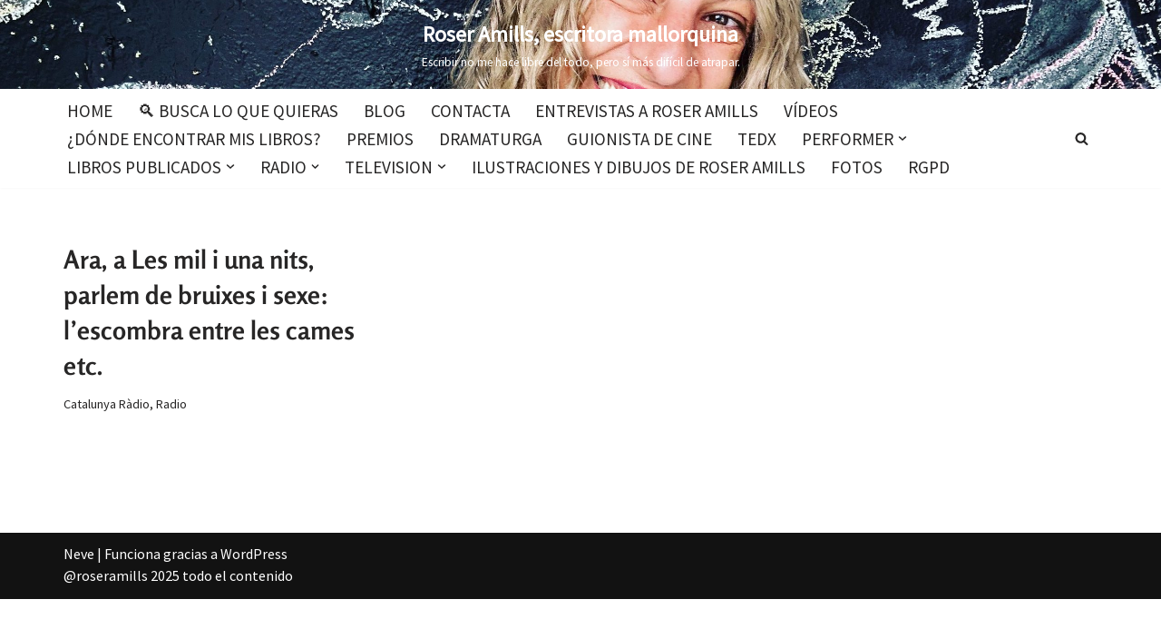

--- FILE ---
content_type: text/html; charset=UTF-8
request_url: https://roseramills.com/tag/brujas/
body_size: 30526
content:
<!DOCTYPE html>
<html lang="es" prefix="og: https://ogp.me/ns#">
<head>
<meta charset="UTF-8">
<meta name="viewport" content="width=device-width, initial-scale=1, minimum-scale=1">
<link rel="profile" href="http://gmpg.org/xfn/11">
<!-- Etiqueta de Google (gtag.js) modo de consentimiento dataLayer añadido por Site Kit -->
<script id="google_gtagjs-js-consent-mode-data-layer">
window.dataLayer = window.dataLayer || [];function gtag(){dataLayer.push(arguments);}
gtag('consent', 'default', {"ad_personalization":"denied","ad_storage":"denied","ad_user_data":"denied","analytics_storage":"denied","functionality_storage":"denied","security_storage":"denied","personalization_storage":"denied","region":["AT","BE","BG","CH","CY","CZ","DE","DK","EE","ES","FI","FR","GB","GR","HR","HU","IE","IS","IT","LI","LT","LU","LV","MT","NL","NO","PL","PT","RO","SE","SI","SK"],"wait_for_update":500});
window._googlesitekitConsentCategoryMap = {"statistics":["analytics_storage"],"marketing":["ad_storage","ad_user_data","ad_personalization"],"functional":["functionality_storage","security_storage"],"preferences":["personalization_storage"]};
window._googlesitekitConsents = {"ad_personalization":"denied","ad_storage":"denied","ad_user_data":"denied","analytics_storage":"denied","functionality_storage":"denied","security_storage":"denied","personalization_storage":"denied","region":["AT","BE","BG","CH","CY","CZ","DE","DK","EE","ES","FI","FR","GB","GR","HR","HU","IE","IS","IT","LI","LT","LU","LV","MT","NL","NO","PL","PT","RO","SE","SI","SK"],"wait_for_update":500};
</script>
<!-- Fin de la etiqueta Google (gtag.js) modo de consentimiento dataLayer añadido por Site Kit -->
<!-- Optimización para motores de búsqueda de Rank Math -  https://rankmath.com/ -->
<title>brujas - Roser Amills, escritora mallorquina</title>
<meta name="robots" content="follow, index, max-snippet:-1, max-video-preview:-1, max-image-preview:large"/>
<link rel="canonical" href="https://roseramills.com/tag/brujas/" />
<meta property="og:locale" content="es_ES" />
<meta property="og:type" content="article" />
<meta property="og:title" content="brujas - Roser Amills, escritora mallorquina" />
<meta property="og:url" content="https://roseramills.com/tag/brujas/" />
<meta property="og:site_name" content="Roser Amills, escritora mallorquina" />
<meta property="article:publisher" content="https://www.facebook.com/roseramills" />
<meta property="og:image" content="https://roseramills.com/wp-content/uploads/2025/07/roser-amills-performance-territori-2025.jpeg" />
<meta property="og:image:secure_url" content="https://roseramills.com/wp-content/uploads/2025/07/roser-amills-performance-territori-2025.jpeg" />
<meta property="og:image:width" content="1719" />
<meta property="og:image:height" content="1886" />
<meta property="og:image:alt" content="roser amills performance territori 2025" />
<meta property="og:image:type" content="image/jpeg" />
<meta name="twitter:card" content="summary_large_image" />
<meta name="twitter:title" content="brujas - Roser Amills, escritora mallorquina" />
<meta name="twitter:site" content="@roseramills" />
<meta name="twitter:image" content="https://roseramills.com/wp-content/uploads/2025/07/roser-amills-performance-territori-2025.jpeg" />
<meta name="twitter:label1" content="Entradas" />
<meta name="twitter:data1" content="1" />
<script type="application/ld+json" class="rank-math-schema">{"@context":"https://schema.org","@graph":[{"@type":"Person","@id":"https://roseramills.com/#person","name":"Roser Amills","sameAs":["https://www.facebook.com/roseramills","https://twitter.com/roseramills"],"image":{"@type":"ImageObject","@id":"https://roseramills.com/#logo","url":"https://roseramills.com/wp-content/uploads/2026/01/favicon-roser-amills-3.png","contentUrl":"https://roseramills.com/wp-content/uploads/2026/01/favicon-roser-amills-3.png","caption":"Roser Amills, escritora mallorquina","inLanguage":"es","width":"512","height":"512"}},{"@type":"WebSite","@id":"https://roseramills.com/#website","url":"https://roseramills.com","name":"Roser Amills, escritora mallorquina","alternateName":"Roser Amills, escritora","publisher":{"@id":"https://roseramills.com/#person"},"inLanguage":"es"},{"@type":"CollectionPage","@id":"https://roseramills.com/tag/brujas/#webpage","url":"https://roseramills.com/tag/brujas/","name":"brujas - Roser Amills, escritora mallorquina","isPartOf":{"@id":"https://roseramills.com/#website"},"inLanguage":"es"}]}</script>
<!-- /Plugin Rank Math WordPress SEO -->
<link rel='dns-prefetch' href='//www.googletagmanager.com' />
<link rel='dns-prefetch' href='//use.fontawesome.com' />
<link rel='dns-prefetch' href='//fonts.googleapis.com' />
<link rel='dns-prefetch' href='//pagead2.googlesyndication.com' />
<link rel="alternate" type="application/rss+xml" title="Roser Amills, escritora mallorquina &raquo; Feed" href="https://roseramills.com/feed/" />
<link rel="alternate" type="application/rss+xml" title="Roser Amills, escritora mallorquina &raquo; Feed de los comentarios" href="https://roseramills.com/comments/feed/" />
<link rel="alternate" type="application/rss+xml" title="Roser Amills, escritora mallorquina &raquo; Etiqueta brujas del feed" href="https://roseramills.com/tag/brujas/feed/" />
<style id='wp-img-auto-sizes-contain-inline-css'>
img:is([sizes=auto i],[sizes^="auto," i]){contain-intrinsic-size:3000px 1500px}
/*# sourceURL=wp-img-auto-sizes-contain-inline-css */
</style>
<link rel='stylesheet' id='wp-block-library-css' href='//roseramills.com/wp-content/cache/wpfc-minified/6zpgln8o/7uhkl.css' media='all' />
<style id='classic-theme-styles-inline-css'>
/*! This file is auto-generated */
.wp-block-button__link{color:#fff;background-color:#32373c;border-radius:9999px;box-shadow:none;text-decoration:none;padding:calc(.667em + 2px) calc(1.333em + 2px);font-size:1.125em}.wp-block-file__button{background:#32373c;color:#fff;text-decoration:none}
/*# sourceURL=/wp-includes/css/classic-themes.min.css */
</style>
<style id='font-awesome-svg-styles-default-inline-css'>
.svg-inline--fa {
display: inline-block;
height: 1em;
overflow: visible;
vertical-align: -.125em;
}
/*# sourceURL=font-awesome-svg-styles-default-inline-css */
</style>
<link rel='stylesheet' id='font-awesome-svg-styles-css' href='//roseramills.com/wp-content/cache/wpfc-minified/kl5cxd8s/a3v7o.css' media='all' />
<style id='font-awesome-svg-styles-inline-css'>
.wp-block-font-awesome-icon svg::before,
.wp-rich-text-font-awesome-icon svg::before {content: unset;}
/*# sourceURL=font-awesome-svg-styles-inline-css */
</style>
<style id='global-styles-inline-css'>
:root{--wp--preset--aspect-ratio--square: 1;--wp--preset--aspect-ratio--4-3: 4/3;--wp--preset--aspect-ratio--3-4: 3/4;--wp--preset--aspect-ratio--3-2: 3/2;--wp--preset--aspect-ratio--2-3: 2/3;--wp--preset--aspect-ratio--16-9: 16/9;--wp--preset--aspect-ratio--9-16: 9/16;--wp--preset--color--black: #000000;--wp--preset--color--cyan-bluish-gray: #abb8c3;--wp--preset--color--white: #ffffff;--wp--preset--color--pale-pink: #f78da7;--wp--preset--color--vivid-red: #cf2e2e;--wp--preset--color--luminous-vivid-orange: #ff6900;--wp--preset--color--luminous-vivid-amber: #fcb900;--wp--preset--color--light-green-cyan: #7bdcb5;--wp--preset--color--vivid-green-cyan: #00d084;--wp--preset--color--pale-cyan-blue: #8ed1fc;--wp--preset--color--vivid-cyan-blue: #0693e3;--wp--preset--color--vivid-purple: #9b51e0;--wp--preset--color--neve-link-color: var(--nv-primary-accent);--wp--preset--color--neve-link-hover-color: var(--nv-secondary-accent);--wp--preset--color--nv-site-bg: var(--nv-site-bg);--wp--preset--color--nv-light-bg: var(--nv-light-bg);--wp--preset--color--nv-dark-bg: var(--nv-dark-bg);--wp--preset--color--neve-text-color: var(--nv-text-color);--wp--preset--color--nv-text-dark-bg: var(--nv-text-dark-bg);--wp--preset--color--nv-c-1: var(--nv-c-1);--wp--preset--color--nv-c-2: var(--nv-c-2);--wp--preset--gradient--vivid-cyan-blue-to-vivid-purple: linear-gradient(135deg,rgb(6,147,227) 0%,rgb(155,81,224) 100%);--wp--preset--gradient--light-green-cyan-to-vivid-green-cyan: linear-gradient(135deg,rgb(122,220,180) 0%,rgb(0,208,130) 100%);--wp--preset--gradient--luminous-vivid-amber-to-luminous-vivid-orange: linear-gradient(135deg,rgb(252,185,0) 0%,rgb(255,105,0) 100%);--wp--preset--gradient--luminous-vivid-orange-to-vivid-red: linear-gradient(135deg,rgb(255,105,0) 0%,rgb(207,46,46) 100%);--wp--preset--gradient--very-light-gray-to-cyan-bluish-gray: linear-gradient(135deg,rgb(238,238,238) 0%,rgb(169,184,195) 100%);--wp--preset--gradient--cool-to-warm-spectrum: linear-gradient(135deg,rgb(74,234,220) 0%,rgb(151,120,209) 20%,rgb(207,42,186) 40%,rgb(238,44,130) 60%,rgb(251,105,98) 80%,rgb(254,248,76) 100%);--wp--preset--gradient--blush-light-purple: linear-gradient(135deg,rgb(255,206,236) 0%,rgb(152,150,240) 100%);--wp--preset--gradient--blush-bordeaux: linear-gradient(135deg,rgb(254,205,165) 0%,rgb(254,45,45) 50%,rgb(107,0,62) 100%);--wp--preset--gradient--luminous-dusk: linear-gradient(135deg,rgb(255,203,112) 0%,rgb(199,81,192) 50%,rgb(65,88,208) 100%);--wp--preset--gradient--pale-ocean: linear-gradient(135deg,rgb(255,245,203) 0%,rgb(182,227,212) 50%,rgb(51,167,181) 100%);--wp--preset--gradient--electric-grass: linear-gradient(135deg,rgb(202,248,128) 0%,rgb(113,206,126) 100%);--wp--preset--gradient--midnight: linear-gradient(135deg,rgb(2,3,129) 0%,rgb(40,116,252) 100%);--wp--preset--font-size--small: 13px;--wp--preset--font-size--medium: 20px;--wp--preset--font-size--large: 36px;--wp--preset--font-size--x-large: 42px;--wp--preset--spacing--20: 0.44rem;--wp--preset--spacing--30: 0.67rem;--wp--preset--spacing--40: 1rem;--wp--preset--spacing--50: 1.5rem;--wp--preset--spacing--60: 2.25rem;--wp--preset--spacing--70: 3.38rem;--wp--preset--spacing--80: 5.06rem;--wp--preset--shadow--natural: 6px 6px 9px rgba(0, 0, 0, 0.2);--wp--preset--shadow--deep: 12px 12px 50px rgba(0, 0, 0, 0.4);--wp--preset--shadow--sharp: 6px 6px 0px rgba(0, 0, 0, 0.2);--wp--preset--shadow--outlined: 6px 6px 0px -3px rgb(255, 255, 255), 6px 6px rgb(0, 0, 0);--wp--preset--shadow--crisp: 6px 6px 0px rgb(0, 0, 0);}:where(.is-layout-flex){gap: 0.5em;}:where(.is-layout-grid){gap: 0.5em;}body .is-layout-flex{display: flex;}.is-layout-flex{flex-wrap: wrap;align-items: center;}.is-layout-flex > :is(*, div){margin: 0;}body .is-layout-grid{display: grid;}.is-layout-grid > :is(*, div){margin: 0;}:where(.wp-block-columns.is-layout-flex){gap: 2em;}:where(.wp-block-columns.is-layout-grid){gap: 2em;}:where(.wp-block-post-template.is-layout-flex){gap: 1.25em;}:where(.wp-block-post-template.is-layout-grid){gap: 1.25em;}.has-black-color{color: var(--wp--preset--color--black) !important;}.has-cyan-bluish-gray-color{color: var(--wp--preset--color--cyan-bluish-gray) !important;}.has-white-color{color: var(--wp--preset--color--white) !important;}.has-pale-pink-color{color: var(--wp--preset--color--pale-pink) !important;}.has-vivid-red-color{color: var(--wp--preset--color--vivid-red) !important;}.has-luminous-vivid-orange-color{color: var(--wp--preset--color--luminous-vivid-orange) !important;}.has-luminous-vivid-amber-color{color: var(--wp--preset--color--luminous-vivid-amber) !important;}.has-light-green-cyan-color{color: var(--wp--preset--color--light-green-cyan) !important;}.has-vivid-green-cyan-color{color: var(--wp--preset--color--vivid-green-cyan) !important;}.has-pale-cyan-blue-color{color: var(--wp--preset--color--pale-cyan-blue) !important;}.has-vivid-cyan-blue-color{color: var(--wp--preset--color--vivid-cyan-blue) !important;}.has-vivid-purple-color{color: var(--wp--preset--color--vivid-purple) !important;}.has-neve-link-color-color{color: var(--wp--preset--color--neve-link-color) !important;}.has-neve-link-hover-color-color{color: var(--wp--preset--color--neve-link-hover-color) !important;}.has-nv-site-bg-color{color: var(--wp--preset--color--nv-site-bg) !important;}.has-nv-light-bg-color{color: var(--wp--preset--color--nv-light-bg) !important;}.has-nv-dark-bg-color{color: var(--wp--preset--color--nv-dark-bg) !important;}.has-neve-text-color-color{color: var(--wp--preset--color--neve-text-color) !important;}.has-nv-text-dark-bg-color{color: var(--wp--preset--color--nv-text-dark-bg) !important;}.has-nv-c-1-color{color: var(--wp--preset--color--nv-c-1) !important;}.has-nv-c-2-color{color: var(--wp--preset--color--nv-c-2) !important;}.has-black-background-color{background-color: var(--wp--preset--color--black) !important;}.has-cyan-bluish-gray-background-color{background-color: var(--wp--preset--color--cyan-bluish-gray) !important;}.has-white-background-color{background-color: var(--wp--preset--color--white) !important;}.has-pale-pink-background-color{background-color: var(--wp--preset--color--pale-pink) !important;}.has-vivid-red-background-color{background-color: var(--wp--preset--color--vivid-red) !important;}.has-luminous-vivid-orange-background-color{background-color: var(--wp--preset--color--luminous-vivid-orange) !important;}.has-luminous-vivid-amber-background-color{background-color: var(--wp--preset--color--luminous-vivid-amber) !important;}.has-light-green-cyan-background-color{background-color: var(--wp--preset--color--light-green-cyan) !important;}.has-vivid-green-cyan-background-color{background-color: var(--wp--preset--color--vivid-green-cyan) !important;}.has-pale-cyan-blue-background-color{background-color: var(--wp--preset--color--pale-cyan-blue) !important;}.has-vivid-cyan-blue-background-color{background-color: var(--wp--preset--color--vivid-cyan-blue) !important;}.has-vivid-purple-background-color{background-color: var(--wp--preset--color--vivid-purple) !important;}.has-neve-link-color-background-color{background-color: var(--wp--preset--color--neve-link-color) !important;}.has-neve-link-hover-color-background-color{background-color: var(--wp--preset--color--neve-link-hover-color) !important;}.has-nv-site-bg-background-color{background-color: var(--wp--preset--color--nv-site-bg) !important;}.has-nv-light-bg-background-color{background-color: var(--wp--preset--color--nv-light-bg) !important;}.has-nv-dark-bg-background-color{background-color: var(--wp--preset--color--nv-dark-bg) !important;}.has-neve-text-color-background-color{background-color: var(--wp--preset--color--neve-text-color) !important;}.has-nv-text-dark-bg-background-color{background-color: var(--wp--preset--color--nv-text-dark-bg) !important;}.has-nv-c-1-background-color{background-color: var(--wp--preset--color--nv-c-1) !important;}.has-nv-c-2-background-color{background-color: var(--wp--preset--color--nv-c-2) !important;}.has-black-border-color{border-color: var(--wp--preset--color--black) !important;}.has-cyan-bluish-gray-border-color{border-color: var(--wp--preset--color--cyan-bluish-gray) !important;}.has-white-border-color{border-color: var(--wp--preset--color--white) !important;}.has-pale-pink-border-color{border-color: var(--wp--preset--color--pale-pink) !important;}.has-vivid-red-border-color{border-color: var(--wp--preset--color--vivid-red) !important;}.has-luminous-vivid-orange-border-color{border-color: var(--wp--preset--color--luminous-vivid-orange) !important;}.has-luminous-vivid-amber-border-color{border-color: var(--wp--preset--color--luminous-vivid-amber) !important;}.has-light-green-cyan-border-color{border-color: var(--wp--preset--color--light-green-cyan) !important;}.has-vivid-green-cyan-border-color{border-color: var(--wp--preset--color--vivid-green-cyan) !important;}.has-pale-cyan-blue-border-color{border-color: var(--wp--preset--color--pale-cyan-blue) !important;}.has-vivid-cyan-blue-border-color{border-color: var(--wp--preset--color--vivid-cyan-blue) !important;}.has-vivid-purple-border-color{border-color: var(--wp--preset--color--vivid-purple) !important;}.has-neve-link-color-border-color{border-color: var(--wp--preset--color--neve-link-color) !important;}.has-neve-link-hover-color-border-color{border-color: var(--wp--preset--color--neve-link-hover-color) !important;}.has-nv-site-bg-border-color{border-color: var(--wp--preset--color--nv-site-bg) !important;}.has-nv-light-bg-border-color{border-color: var(--wp--preset--color--nv-light-bg) !important;}.has-nv-dark-bg-border-color{border-color: var(--wp--preset--color--nv-dark-bg) !important;}.has-neve-text-color-border-color{border-color: var(--wp--preset--color--neve-text-color) !important;}.has-nv-text-dark-bg-border-color{border-color: var(--wp--preset--color--nv-text-dark-bg) !important;}.has-nv-c-1-border-color{border-color: var(--wp--preset--color--nv-c-1) !important;}.has-nv-c-2-border-color{border-color: var(--wp--preset--color--nv-c-2) !important;}.has-vivid-cyan-blue-to-vivid-purple-gradient-background{background: var(--wp--preset--gradient--vivid-cyan-blue-to-vivid-purple) !important;}.has-light-green-cyan-to-vivid-green-cyan-gradient-background{background: var(--wp--preset--gradient--light-green-cyan-to-vivid-green-cyan) !important;}.has-luminous-vivid-amber-to-luminous-vivid-orange-gradient-background{background: var(--wp--preset--gradient--luminous-vivid-amber-to-luminous-vivid-orange) !important;}.has-luminous-vivid-orange-to-vivid-red-gradient-background{background: var(--wp--preset--gradient--luminous-vivid-orange-to-vivid-red) !important;}.has-very-light-gray-to-cyan-bluish-gray-gradient-background{background: var(--wp--preset--gradient--very-light-gray-to-cyan-bluish-gray) !important;}.has-cool-to-warm-spectrum-gradient-background{background: var(--wp--preset--gradient--cool-to-warm-spectrum) !important;}.has-blush-light-purple-gradient-background{background: var(--wp--preset--gradient--blush-light-purple) !important;}.has-blush-bordeaux-gradient-background{background: var(--wp--preset--gradient--blush-bordeaux) !important;}.has-luminous-dusk-gradient-background{background: var(--wp--preset--gradient--luminous-dusk) !important;}.has-pale-ocean-gradient-background{background: var(--wp--preset--gradient--pale-ocean) !important;}.has-electric-grass-gradient-background{background: var(--wp--preset--gradient--electric-grass) !important;}.has-midnight-gradient-background{background: var(--wp--preset--gradient--midnight) !important;}.has-small-font-size{font-size: var(--wp--preset--font-size--small) !important;}.has-medium-font-size{font-size: var(--wp--preset--font-size--medium) !important;}.has-large-font-size{font-size: var(--wp--preset--font-size--large) !important;}.has-x-large-font-size{font-size: var(--wp--preset--font-size--x-large) !important;}
:where(.wp-block-post-template.is-layout-flex){gap: 1.25em;}:where(.wp-block-post-template.is-layout-grid){gap: 1.25em;}
:where(.wp-block-term-template.is-layout-flex){gap: 1.25em;}:where(.wp-block-term-template.is-layout-grid){gap: 1.25em;}
:where(.wp-block-columns.is-layout-flex){gap: 2em;}:where(.wp-block-columns.is-layout-grid){gap: 2em;}
:root :where(.wp-block-pullquote){font-size: 1.5em;line-height: 1.6;}
/*# sourceURL=global-styles-inline-css */
</style>
<link rel='stylesheet' id='contact-form-7-css' href='//roseramills.com/wp-content/cache/wpfc-minified/6v4e9hgu/7uhkl.css' media='all' />
<link rel='stylesheet' id='mbdb-styles-css' href='//roseramills.com/wp-content/cache/wpfc-minified/f5p5dj1x/7uhkl.css' media='all' />
<link rel='stylesheet' id='mbdb-book-grid-styles-css' href='//roseramills.com/wp-content/cache/wpfc-minified/fopn0j21/7uhkl.css' media='all' />
<link rel='stylesheet' id='mbdb-retailer-buttons-styles-css' href='//roseramills.com/wp-content/cache/wpfc-minified/ll1rr1ex/7uhkl.css' media='all' />
<link rel='stylesheet' id='neve-style-css' href='//roseramills.com/wp-content/cache/wpfc-minified/jltfadwl/7uhkl.css' media='all' />
<style id='neve-style-inline-css'>
h1 {font-family: var(--h1fontfamily);}.is-menu-sidebar .header-menu-sidebar { visibility: visible; }.is-menu-sidebar.menu_sidebar_slide_left .header-menu-sidebar { transform: translate3d(0, 0, 0); left: 0; }.is-menu-sidebar.menu_sidebar_slide_right .header-menu-sidebar { transform: translate3d(0, 0, 0); right: 0; }.is-menu-sidebar.menu_sidebar_pull_right .header-menu-sidebar, .is-menu-sidebar.menu_sidebar_pull_left .header-menu-sidebar { transform: translateX(0); }.is-menu-sidebar.menu_sidebar_dropdown .header-menu-sidebar { height: auto; }.is-menu-sidebar.menu_sidebar_dropdown .header-menu-sidebar-inner { max-height: 400px; padding: 20px 0; }.is-menu-sidebar.menu_sidebar_full_canvas .header-menu-sidebar { opacity: 1; }.header-menu-sidebar .menu-item-nav-search:not(.floating) { pointer-events: none; }.header-menu-sidebar .menu-item-nav-search .is-menu-sidebar { pointer-events: unset; }@media screen and (max-width: 960px) { .builder-item.cr .item--inner { --textalign: center; --justify: center; } }
.nv-meta-list li.meta:not(:last-child):after { content:"/" }.nv-meta-list .no-mobile{
display:none;
}.nv-meta-list li.last::after{
content: ""!important;
}@media (min-width: 769px) {
.nv-meta-list .no-mobile {
display: inline-block;
}
.nv-meta-list li.last:not(:last-child)::after {
content: "/" !important;
}
}
:root{ --container: 748px;--postwidth:100%; --primarybtnbg: var(--nv-primary-accent); --primarybtnhoverbg: var(--nv-primary-accent); --primarybtncolor: #fff; --secondarybtncolor: var(--nv-primary-accent); --primarybtnhovercolor: #fff; --secondarybtnhovercolor: var(--nv-primary-accent);--primarybtnborderradius:3px;--secondarybtnborderradius:3px;--secondarybtnborderwidth:3px;--btnpadding:13px 15px;--primarybtnpadding:13px 15px;--secondarybtnpadding:calc(13px - 3px) calc(15px - 3px); --bodyfontfamily: "Source Sans Pro"; --bodyfontsize: 15px; --bodylineheight: 1.6; --bodyletterspacing: 0px; --bodyfontweight: 400; --headingsfontfamily: Rosario; --h1fontfamily: Rosario; --h1fontsize: 36px; --h1fontweight: 700; --h1lineheight: 1.2em; --h1letterspacing: 0px; --h1texttransform: none; --h2fontsize: 28px; --h2fontweight: 700; --h2lineheight: 1.3; --h2letterspacing: 0px; --h2texttransform: none; --h3fontsize: 24px; --h3fontweight: 700; --h3lineheight: 1.4; --h3letterspacing: 0px; --h3texttransform: none; --h4fontsize: 20px; --h4fontweight: 700; --h4lineheight: 1.6; --h4letterspacing: 0px; --h4texttransform: none; --h5fontsize: 16px; --h5fontweight: 700; --h5lineheight: 1.6; --h5letterspacing: 0px; --h5texttransform: none; --h6fontsize: 14px; --h6fontweight: 700; --h6lineheight: 1.6; --h6letterspacing: 0px; --h6texttransform: none;--formfieldborderwidth:2px;--formfieldborderradius:3px; --formfieldbgcolor: var(--nv-site-bg); --formfieldbordercolor: #dddddd; --formfieldcolor: var(--nv-text-color);--formfieldpadding:10px 12px; } .nv-index-posts{ --borderradius:0px; } .has-neve-button-color-color{ color: var(--nv-primary-accent)!important; } .has-neve-button-color-background-color{ background-color: var(--nv-primary-accent)!important; } .single-post-container .alignfull > [class*="__inner-container"], .single-post-container .alignwide > [class*="__inner-container"]{ max-width:718px } .nv-meta-list{ --avatarsize: 20px; } .single .nv-meta-list{ --avatarsize: 20px; } .single .nv-meta-list li{ --texttransform: uppercase; } .nv-is-boxed.nv-comments-wrap{ --padding:20px; } .nv-is-boxed.comment-respond{ --padding:20px; } .single:not(.single-product), .page{ --c-vspace:0 0 0 0;; } .scroll-to-top{ --color: var(--nv-text-dark-bg);--padding:8px 10px; --borderradius: 3px; --bgcolor: var(--nv-primary-accent); --hovercolor: var(--nv-text-dark-bg); --hoverbgcolor: var(--nv-primary-accent);--size:16px; } .global-styled{ --bgcolor: var(--nv-site-bg); } .header-top{ --rowbcolor: var(--nv-light-bg); --color: var(--nv-text-color);--bgimage:url("https://roseramills.com/wp-content/uploads/2026/01/18339801250012441.jpg");--bgposition:50% 50%;;--bgoverlayopacity:0.5; } .header-main{ --rowbcolor: var(--nv-light-bg); --color: var(--nv-text-color);--bgimage:url("https://roseramills.com/wp-content/uploads/2026/01/roser-amills-home.jpeg");--bgposition:50% 50%;;--bgoverlayopacity:0.5; } .header-bottom{ --rowbcolor: var(--nv-light-bg); --color: var(--nv-text-color); --bgcolor: var(--nv-site-bg); } .header-menu-sidebar-bg{ --justify: flex-start; --textalign: left;--flexg: 1;--wrapdropdownwidth: auto; --color: var(--nv-text-color); --overlaycolor: var(--nv-site-bg);--bgimage:none;--bgposition:50% 50%;;--bgattachment:fixed;--bgoverlayopacity:0.89; } .header-menu-sidebar{ width: 250px; } .builder-item--logo{ --maxwidth: 120px; --color: var(--nv-site-bg); --fs: 24px;--padding:10px 0;--margin:0; --textalign: center;--justify: center; } .builder-item--nav-icon,.header-menu-sidebar .close-sidebar-panel .navbar-toggle{ --borderradius:0; } .builder-item--nav-icon{ --label-margin:0 5px 0 0;;--padding:10px 15px;--margin:0; } .builder-item--primary-menu{ --hovercolor: #8e1ac8; --hovertextcolor: var(--nv-text-color); --activecolor: #df0c0c; --spacing: 20px; --height: 25px;--padding:0;--margin:0; --fontsize: 1em; --lineheight: 1.6em; --letterspacing: 0px; --fontweight: 500; --texttransform: uppercase; --iconsize: 1em; } .hfg-is-group.has-primary-menu .inherit-ff{ --inheritedfw: 500; } .builder-item--header_search_responsive{ --iconsize: 15px; --hovercolor: #dc2323; --formfieldfontsize: 14px;--formfieldborderwidth:2px;--formfieldborderradius:2px; --height: 40px;--padding:0 10px;--margin:0; } .footer-top-inner .row{ grid-template-columns:1fr 1fr 1fr; --valign: flex-start; } .footer-top{ --rowbcolor: var(--nv-light-bg); --color: var(--nv-text-color); --bgcolor: var(--nv-site-bg); } .footer-main-inner .row{ grid-template-columns:1fr 1fr 1fr; --valign: flex-start; } .footer-main{ --rowbcolor: var(--nv-light-bg); --color: var(--nv-text-color); --bgcolor: var(--nv-site-bg); } .footer-bottom-inner .row{ grid-template-columns:1fr 1fr 1fr; --valign: flex-start; } .footer-bottom{ --rowbcolor: var(--nv-light-bg); --color: var(--nv-text-dark-bg); --bgcolor: var(--nv-dark-bg); } @media(min-width: 576px){ :root{ --container: 992px;--postwidth:50%;--btnpadding:13px 15px;--primarybtnpadding:13px 15px;--secondarybtnpadding:calc(13px - 3px) calc(15px - 3px); --bodyfontsize: 16px; --bodylineheight: 1.6; --bodyletterspacing: 0px; --h1fontsize: 38px; --h1lineheight: 1.2em; --h1letterspacing: 0px; --h2fontsize: 30px; --h2lineheight: 1.2; --h2letterspacing: 0px; --h3fontsize: 26px; --h3lineheight: 1.4; --h3letterspacing: 0px; --h4fontsize: 22px; --h4lineheight: 1.5; --h4letterspacing: 0px; --h5fontsize: 18px; --h5lineheight: 1.6; --h5letterspacing: 0px; --h6fontsize: 14px; --h6lineheight: 1.6; --h6letterspacing: 0px; } .single-post-container .alignfull > [class*="__inner-container"], .single-post-container .alignwide > [class*="__inner-container"]{ max-width:962px } .nv-meta-list{ --avatarsize: 20px; } .single .nv-meta-list{ --avatarsize: 20px; } .nv-is-boxed.nv-comments-wrap{ --padding:30px; } .nv-is-boxed.comment-respond{ --padding:30px; } .single:not(.single-product), .page{ --c-vspace:0 0 0 0;; } .scroll-to-top{ --padding:8px 10px;--size:16px; } .header-menu-sidebar-bg{ --justify: flex-start; --textalign: left;--flexg: 1;--wrapdropdownwidth: auto; } .header-menu-sidebar{ width: 350px; } .builder-item--logo{ --maxwidth: 120px; --fs: 24px;--padding:10px 0;--margin:0; --textalign: center;--justify: center; } .builder-item--nav-icon{ --label-margin:0 5px 0 0;;--padding:10px 15px;--margin:0; } .builder-item--primary-menu{ --spacing: 20px; --height: 25px;--padding:0;--margin:0; --fontsize: 1em; --lineheight: 1.6em; --letterspacing: 0px; --iconsize: 1em; } .builder-item--header_search_responsive{ --formfieldfontsize: 14px;--formfieldborderwidth:2px;--formfieldborderradius:2px; --height: 40px;--padding:0 10px;--margin:0; } }@media(min-width: 960px){ :root{ --container: 1170px;--postwidth:33.333333333333%;--btnpadding:13px 15px;--primarybtnpadding:13px 15px;--secondarybtnpadding:calc(13px - 3px) calc(15px - 3px); --bodyfontsize: 16px; --bodylineheight: 1.7; --bodyletterspacing: 0px; --h1fontsize: 40px; --h1lineheight: 1.1em; --h1letterspacing: 0px; --h2fontsize: 32px; --h2lineheight: 1.2; --h2letterspacing: 0px; --h3fontsize: 28px; --h3lineheight: 1.4; --h3letterspacing: 0px; --h4fontsize: 24px; --h4lineheight: 1.5; --h4letterspacing: 0px; --h5fontsize: 20px; --h5lineheight: 1.6; --h5letterspacing: 0px; --h6fontsize: 16px; --h6lineheight: 1.6; --h6letterspacing: 0px; } body:not(.single):not(.archive):not(.blog):not(.search):not(.error404) .neve-main > .container .col, body.post-type-archive-course .neve-main > .container .col, body.post-type-archive-llms_membership .neve-main > .container .col{ max-width: 100%; } body:not(.single):not(.archive):not(.blog):not(.search):not(.error404) .nv-sidebar-wrap, body.post-type-archive-course .nv-sidebar-wrap, body.post-type-archive-llms_membership .nv-sidebar-wrap{ max-width: 0%; } .neve-main > .archive-container .nv-index-posts.col{ max-width: 100%; } .neve-main > .archive-container .nv-sidebar-wrap{ max-width: 0%; } .neve-main > .single-post-container .nv-single-post-wrap.col{ max-width: 70%; } .single-post-container .alignfull > [class*="__inner-container"], .single-post-container .alignwide > [class*="__inner-container"]{ max-width:789px } .container-fluid.single-post-container .alignfull > [class*="__inner-container"], .container-fluid.single-post-container .alignwide > [class*="__inner-container"]{ max-width:calc(70% + 15px) } .neve-main > .single-post-container .nv-sidebar-wrap{ max-width: 30%; } .nv-meta-list{ --avatarsize: 20px; } .single .nv-meta-list{ --avatarsize: 20px; } .nv-is-boxed.nv-comments-wrap{ --padding:40px; } .nv-is-boxed.comment-respond{ --padding:40px; } .single:not(.single-product), .page{ --c-vspace:0 0 0 0;; } .scroll-to-top{ --padding:8px 10px;--size:16px; } .header-menu-sidebar-bg{ --justify: flex-start; --textalign: left;--flexg: 1;--wrapdropdownwidth: auto; } .header-menu-sidebar{ width: 350px; } .builder-item--logo{ --maxwidth: 120px; --fs: 24px;--padding:10px 0;--margin:0; --textalign: center;--justify: center; } .builder-item--nav-icon{ --label-margin:0 5px 0 0;;--padding:10px 15px;--margin:0; } .builder-item--primary-menu{ --spacing: 20px; --height: 25px;--padding:0;--margin:0; --fontsize: 1.2em; --lineheight: 1.6em; --letterspacing: 0px; --iconsize: 1.2em; } .builder-item--header_search_responsive{ --formfieldfontsize: 14px;--formfieldborderwidth:2px;--formfieldborderradius:2px; --height: 40px;--padding:0 10px;--margin:0; } }.nv-content-wrap .elementor a:not(.button):not(.wp-block-file__button){ text-decoration: none; }.scroll-to-top {right: 20px; border: none; position: fixed; bottom: 30px; display: none; opacity: 0; visibility: hidden; transition: opacity 0.3s ease-in-out, visibility 0.3s ease-in-out; align-items: center; justify-content: center; z-index: 999; } @supports (-webkit-overflow-scrolling: touch) { .scroll-to-top { bottom: 74px; } } .scroll-to-top.image { background-position: center; } .scroll-to-top .scroll-to-top-image { width: 100%; height: 100%; } .scroll-to-top .scroll-to-top-label { margin: 0; padding: 5px; } .scroll-to-top:hover { text-decoration: none; } .scroll-to-top.scroll-to-top-left {left: 20px; right: unset;} .scroll-to-top.scroll-show-mobile { display: flex; } @media (min-width: 960px) { .scroll-to-top { display: flex; } }.scroll-to-top { color: var(--color); padding: var(--padding); border-radius: var(--borderradius); background: var(--bgcolor); } .scroll-to-top:hover, .scroll-to-top:focus { color: var(--hovercolor); background: var(--hoverbgcolor); } .scroll-to-top-icon, .scroll-to-top.image .scroll-to-top-image { width: var(--size); height: var(--size); } .scroll-to-top-image { background-image: var(--bgimage); background-size: cover; }:root{--nv-primary-accent:#2f5aae;--nv-secondary-accent:#2f5aae;--nv-site-bg:#ffffff;--nv-light-bg:#f4f5f7;--nv-dark-bg:#121212;--nv-text-color:#272626;--nv-text-dark-bg:#ffffff;--nv-c-1:#9463ae;--nv-c-2:#be574b;--nv-fallback-ff:Arial, Helvetica, sans-serif;}
:root{--e-global-color-nvprimaryaccent:#2f5aae;--e-global-color-nvsecondaryaccent:#2f5aae;--e-global-color-nvsitebg:#ffffff;--e-global-color-nvlightbg:#f4f5f7;--e-global-color-nvdarkbg:#121212;--e-global-color-nvtextcolor:#272626;--e-global-color-nvtextdarkbg:#ffffff;--e-global-color-nvc1:#9463ae;--e-global-color-nvc2:#be574b;}
/* cyrillic-ext */
@font-face {
font-family: 'Source Sans Pro';
font-style: normal;
font-weight: 400;
font-display: swap;
src: url(https://roseramills.com/wp-content/fonts/source-sans-pro/6xK3dSBYKcSV-LCoeQqfX1RYOo3qNa7lqDY.woff2) format('woff2');
unicode-range: U+0460-052F, U+1C80-1C8A, U+20B4, U+2DE0-2DFF, U+A640-A69F, U+FE2E-FE2F;
}
/* cyrillic */
@font-face {
font-family: 'Source Sans Pro';
font-style: normal;
font-weight: 400;
font-display: swap;
src: url(https://roseramills.com/wp-content/fonts/source-sans-pro/6xK3dSBYKcSV-LCoeQqfX1RYOo3qPK7lqDY.woff2) format('woff2');
unicode-range: U+0301, U+0400-045F, U+0490-0491, U+04B0-04B1, U+2116;
}
/* greek-ext */
@font-face {
font-family: 'Source Sans Pro';
font-style: normal;
font-weight: 400;
font-display: swap;
src: url(https://roseramills.com/wp-content/fonts/source-sans-pro/6xK3dSBYKcSV-LCoeQqfX1RYOo3qNK7lqDY.woff2) format('woff2');
unicode-range: U+1F00-1FFF;
}
/* greek */
@font-face {
font-family: 'Source Sans Pro';
font-style: normal;
font-weight: 400;
font-display: swap;
src: url(https://roseramills.com/wp-content/fonts/source-sans-pro/6xK3dSBYKcSV-LCoeQqfX1RYOo3qO67lqDY.woff2) format('woff2');
unicode-range: U+0370-0377, U+037A-037F, U+0384-038A, U+038C, U+038E-03A1, U+03A3-03FF;
}
/* vietnamese */
@font-face {
font-family: 'Source Sans Pro';
font-style: normal;
font-weight: 400;
font-display: swap;
src: url(https://roseramills.com/wp-content/fonts/source-sans-pro/6xK3dSBYKcSV-LCoeQqfX1RYOo3qN67lqDY.woff2) format('woff2');
unicode-range: U+0102-0103, U+0110-0111, U+0128-0129, U+0168-0169, U+01A0-01A1, U+01AF-01B0, U+0300-0301, U+0303-0304, U+0308-0309, U+0323, U+0329, U+1EA0-1EF9, U+20AB;
}
/* latin-ext */
@font-face {
font-family: 'Source Sans Pro';
font-style: normal;
font-weight: 400;
font-display: swap;
src: url(https://roseramills.com/wp-content/fonts/source-sans-pro/6xK3dSBYKcSV-LCoeQqfX1RYOo3qNq7lqDY.woff2) format('woff2');
unicode-range: U+0100-02BA, U+02BD-02C5, U+02C7-02CC, U+02CE-02D7, U+02DD-02FF, U+0304, U+0308, U+0329, U+1D00-1DBF, U+1E00-1E9F, U+1EF2-1EFF, U+2020, U+20A0-20AB, U+20AD-20C0, U+2113, U+2C60-2C7F, U+A720-A7FF;
}
/* latin */
@font-face {
font-family: 'Source Sans Pro';
font-style: normal;
font-weight: 400;
font-display: swap;
src: url(https://roseramills.com/wp-content/fonts/source-sans-pro/6xK3dSBYKcSV-LCoeQqfX1RYOo3qOK7l.woff2) format('woff2');
unicode-range: U+0000-00FF, U+0131, U+0152-0153, U+02BB-02BC, U+02C6, U+02DA, U+02DC, U+0304, U+0308, U+0329, U+2000-206F, U+20AC, U+2122, U+2191, U+2193, U+2212, U+2215, U+FEFF, U+FFFD;
}
/* vietnamese */
@font-face {
font-family: 'Rosario';
font-style: normal;
font-weight: 400;
font-display: swap;
src: url(https://roseramills.com/wp-content/fonts/rosario/xfux0WDhWW_fOEoY2Fz9zT7D.woff2) format('woff2');
unicode-range: U+0102-0103, U+0110-0111, U+0128-0129, U+0168-0169, U+01A0-01A1, U+01AF-01B0, U+0300-0301, U+0303-0304, U+0308-0309, U+0323, U+0329, U+1EA0-1EF9, U+20AB;
}
/* latin-ext */
@font-face {
font-family: 'Rosario';
font-style: normal;
font-weight: 400;
font-display: swap;
src: url(https://roseramills.com/wp-content/fonts/rosario/xfux0WDhWW_fOEoY2F39zT7D.woff2) format('woff2');
unicode-range: U+0100-02BA, U+02BD-02C5, U+02C7-02CC, U+02CE-02D7, U+02DD-02FF, U+0304, U+0308, U+0329, U+1D00-1DBF, U+1E00-1E9F, U+1EF2-1EFF, U+2020, U+20A0-20AB, U+20AD-20C0, U+2113, U+2C60-2C7F, U+A720-A7FF;
}
/* latin */
@font-face {
font-family: 'Rosario';
font-style: normal;
font-weight: 400;
font-display: swap;
src: url(https://roseramills.com/wp-content/fonts/rosario/xfux0WDhWW_fOEoY2FP9zQ.woff2) format('woff2');
unicode-range: U+0000-00FF, U+0131, U+0152-0153, U+02BB-02BC, U+02C6, U+02DA, U+02DC, U+0304, U+0308, U+0329, U+2000-206F, U+20AC, U+2122, U+2191, U+2193, U+2212, U+2215, U+FEFF, U+FFFD;
}
/* vietnamese */
@font-face {
font-family: 'Rosario';
font-style: normal;
font-weight: 700;
font-display: swap;
src: url(https://roseramills.com/wp-content/fonts/rosario/xfux0WDhWW_fOEoY2Fz9zT7D.woff2) format('woff2');
unicode-range: U+0102-0103, U+0110-0111, U+0128-0129, U+0168-0169, U+01A0-01A1, U+01AF-01B0, U+0300-0301, U+0303-0304, U+0308-0309, U+0323, U+0329, U+1EA0-1EF9, U+20AB;
}
/* latin-ext */
@font-face {
font-family: 'Rosario';
font-style: normal;
font-weight: 700;
font-display: swap;
src: url(https://roseramills.com/wp-content/fonts/rosario/xfux0WDhWW_fOEoY2F39zT7D.woff2) format('woff2');
unicode-range: U+0100-02BA, U+02BD-02C5, U+02C7-02CC, U+02CE-02D7, U+02DD-02FF, U+0304, U+0308, U+0329, U+1D00-1DBF, U+1E00-1E9F, U+1EF2-1EFF, U+2020, U+20A0-20AB, U+20AD-20C0, U+2113, U+2C60-2C7F, U+A720-A7FF;
}
/* latin */
@font-face {
font-family: 'Rosario';
font-style: normal;
font-weight: 700;
font-display: swap;
src: url(https://roseramills.com/wp-content/fonts/rosario/xfux0WDhWW_fOEoY2FP9zQ.woff2) format('woff2');
unicode-range: U+0000-00FF, U+0131, U+0152-0153, U+02BB-02BC, U+02C6, U+02DA, U+02DC, U+0304, U+0308, U+0329, U+2000-206F, U+20AC, U+2122, U+2191, U+2193, U+2212, U+2215, U+FEFF, U+FFFD;
}
/*# sourceURL=neve-style-inline-css */
</style>
<link rel='stylesheet' id='font-awesome-official-css' href='https://use.fontawesome.com/releases/v7.1.0/css/all.css' media='all' integrity="sha384-YgSbYtJcfPnMV/aJ0UdQk84ctht/ckX0MrfQwxOhw43RMBw2WSaDSMVh4gQwLdE4" crossorigin="anonymous" />
<link rel='stylesheet' id='recent-posts-widget-with-thumbnails-public-style-css' href='//roseramills.com/wp-content/cache/wpfc-minified/kb6uu28y/7uhkl.css' media='all' />
<link rel='stylesheet' id='font-awesome-official-v4shim-css' href='https://use.fontawesome.com/releases/v7.1.0/css/v4-shims.css' media='all' integrity="sha384-x7gY7KtJtebXMA+u0+29uPlUOz4p7j98RqgzQi1GfRXoi2lLDwinWvWfqWmlDB/i" crossorigin="anonymous" />
<script src="https://roseramills.com/wp-includes/js/jquery/jquery.min.js?ver=3.7.1" id="jquery-core-js"></script>
<script src="https://roseramills.com/wp-includes/js/jquery/jquery-migrate.min.js?ver=3.4.1" id="jquery-migrate-js"></script>
<script src="https://roseramills.com/wp-content/plugins/mooberry-book-manager/js/single-book.js?ver=241213-182906" id="single-book-js"></script>
<script src="https://roseramills.com/wp-content/plugins/related-posts-thumbnails/assets/js/front.min.js?ver=4.3.1" id="rpt_front_style-js"></script>
<script src="https://roseramills.com/wp-content/plugins/related-posts-thumbnails/assets/js/lazy-load.js?ver=4.3.1" id="rpt-lazy-load-js"></script>
<!-- Fragmento de código de la etiqueta de Google (gtag.js) añadida por Site Kit -->
<!-- Fragmento de código de Google Analytics añadido por Site Kit -->
<script src="https://www.googletagmanager.com/gtag/js?id=G-S15C7XSD33" id="google_gtagjs-js" async></script>
<script id="google_gtagjs-js-after">
window.dataLayer = window.dataLayer || [];function gtag(){dataLayer.push(arguments);}
gtag("set","linker",{"domains":["roseramills.com"]});
gtag("js", new Date());
gtag("set", "developer_id.dZTNiMT", true);
gtag("config", "G-S15C7XSD33");
window._googlesitekit = window._googlesitekit || {}; window._googlesitekit.throttledEvents = []; window._googlesitekit.gtagEvent = (name, data) => { var key = JSON.stringify( { name, data } ); if ( !! window._googlesitekit.throttledEvents[ key ] ) { return; } window._googlesitekit.throttledEvents[ key ] = true; setTimeout( () => { delete window._googlesitekit.throttledEvents[ key ]; }, 5 ); gtag( "event", name, { ...data, event_source: "site-kit" } ); }; 
//# sourceURL=google_gtagjs-js-after
</script>
<link rel="https://api.w.org/" href="https://roseramills.com/wp-json/" /><link rel="alternate" title="JSON" type="application/json" href="https://roseramills.com/wp-json/wp/v2/tags/3600" /><link rel="EditURI" type="application/rsd+xml" title="RSD" href="https://roseramills.com/xmlrpc.php?rsd" />
<meta name="generator" content="WordPress 6.9" />
<meta name="generator" content="Site Kit by Google 1.170.0" />        <style>
#related_posts_thumbnails li {
border-right: 1px solid #dddddd;
background-color: #ffffff            }
#related_posts_thumbnails li:hover {
background-color: #eeeeee;
}
.relpost_content {
font-size: 12px;
color: #333333;
}
.relpost-block-single {
background-color: #ffffff;
border-right: 1px solid #dddddd;
border-left: 1px solid #dddddd;
margin-right: -1px;
}
.relpost-block-single:hover {
background-color: #eeeeee;
}
</style>
<!-- Metaetiquetas de Google AdSense añadidas por Site Kit -->
<meta name="google-adsense-platform-account" content="ca-host-pub-2644536267352236">
<meta name="google-adsense-platform-domain" content="sitekit.withgoogle.com">
<!-- Acabar con las metaetiquetas de Google AdSense añadidas por Site Kit -->
<meta name="generator" content="Elementor 3.34.1; settings: css_print_method-internal, google_font-enabled, font_display-auto">
<!-- Fragmento de código de Google Adsense añadido por Site Kit -->
<script async src="https://pagead2.googlesyndication.com/pagead/js/adsbygoogle.js?client=ca-pub-4406768139951911&amp;host=ca-host-pub-2644536267352236" crossorigin="anonymous"></script>
<!-- Final del fragmento de código de Google Adsense añadido por Site Kit -->
<link rel="icon" href="https://roseramills.com/wp-content/uploads/2026/01/logotipo-roser-amills-2-32x32.jpeg" sizes="32x32" />
<link rel="icon" href="https://roseramills.com/wp-content/uploads/2026/01/logotipo-roser-amills-2-192x192.jpeg" sizes="192x192" />
<link rel="apple-touch-icon" href="https://roseramills.com/wp-content/uploads/2026/01/logotipo-roser-amills-2-180x180.jpeg" />
<meta name="msapplication-TileImage" content="https://roseramills.com/wp-content/uploads/2026/01/logotipo-roser-amills-2-270x270.jpeg" />
<style id="wp-custom-css">
/* Optimizar visualizacion de fuentes de iconos (Font Awesome)
NOTA: @font-face sin src NO es válido. Lo quito para evitar comportamientos raros.
Si quieres font-display: swap en Font Awesome, hay que aplicarlo en el archivo/loader real.
*/
.fa, .fab, .fas { vertical-align: middle; }
/* Ajuste del encuadre de las imagenes destacadas en el tema Neve */
.nv-post-cover {
background-position: 50% 30% !important;
}
/* --- Optimizacion para evitar saltos de diseno acumulados (CLS) --- */
/* 1. Asegura imagenes, iframes y videos con comportamiento predecible */
img,
iframe,
video {
max-width: 100%;
height: auto !important;
display: block;
object-fit: contain;
}
/* 2. Proporcion visual predeterminada para imagenes sin dimensiones */
img:not([width]):not([height]) {
aspect-ratio: 4 / 3;
object-fit: contain !important;
}
/* 3. Proporcion para iframes y embeds */
iframe,
embed {
aspect-ratio: 16 / 9;
height: auto !important;
width: 100%;
object-fit: contain;
}
/* 4. Contenedor para incrustados (por ejemplo YouTube o Vimeo) */
.embed-container,
iframe[src*="youtube"],
iframe[src*="vimeo"] {
width: 100%;
aspect-ratio: 16 / 9;
position: relative;
display: block;
overflow: hidden;
}
/* 5. Reserva de espacio en cabecera, logo y menu para evitar movimientos */
header,
.site-header,
.custom-logo-link img {
min-height: 70px;
}
.menu-toggle {
min-height: 44px;
}
/* 6. Reserva de espacio para widgets y embebidos (bien) */
.widget,
.wp-block-embed,
.lazyload {
min-height: 200px;
transition: min-height 0.3s ease;
}
/* Imágenes: NO reservar 200px fijo (evita huecos) */
.wp-block-image {
min-height: 0;
}
/* 7. Evita parpadeos al cargar fuentes web */
/* Nota: antes se ponia font-display en html, que no es valido. */
/* 8. Margenes coherentes */
body {
margin: 0;
padding: 0;
}
/* 9. Elimina transiciones bruscas que causan CLS */
* {
transition: none !important;
animation: none !important;
}
/* 10. Coherencia visual de titulos y parrafos */
h1,
h2,
h3,
h4,
h5,
h6,
p {
line-height: 1.4;
margin-top: 0;
margin-bottom: 1em;
}
/* Ajuste para imagenes de entradas relacionadas */
.crp_related img,
.related-posts img,
.wp-block-related-posts img,
.contextual-related-posts img {
width: 100%;
height: auto !important;
object-fit: contain !important;
display: block;
margin: 0 auto;
background-color: #f8f8f8; /* opcional: por si sobra espacio */
border: none;
max-height: 250px;
}
/* Ajuste para que las entradas relacionadas no se desplacen ni se corten */
.crp_related,
.related-posts,
.wp-block-related-posts,
.contextual-related-posts {
display: flex;
flex-wrap: wrap;
gap: 20px;
justify-content: space-between;
}
/* Asegurar que las imagenes en CRP se muestren proporcionalmente */
.crp_related img,
.crp_related li img,
.crp-masonry ul li img {
width: 100%;
height: auto !important;
object-fit: contain;
background: #fafafa;
}
.custom-category-header {
background: #f9f9f9;
padding: 1em;
border-bottom: 1px solid #ddd;
}
/* =====================================================
MEJORA: CAPTIONS (para que siempre haya espacio y se lean bien)
(No interfiere con lo anterior; solo asegura margen y legibilidad.)
===================================================== */
.wp-caption {
max-width: 100%;
margin: 0 0 1.5rem 0;
}
.wp-caption img {
margin: 0 0 0.5rem 0;
}
.wp-caption-text,
.wp-element-caption {
display: block;
font-size: 0.95rem;
line-height: 1.4;
color: #555;
margin-top: 0.25rem;
}
/* --- Mejoras especificas para movil: prevenir CLS --- */
@media (max-width: 768px) {
/* 1. Botones sociales */
.simple-share-buttons {
min-height: 50px;
}
/* 2. Entradas relacionadas */
.crp_related {
min-height: 200px;
}
/* 4. Prevencion de desplazamientos por fuentes o cambios */
html {
scroll-behavior: auto;
}
/* 5. Asegurar espacio reservado para banners o popups */
.popup,
.cookie-notice {
min-height: 60px;
}
}
/* CIERRE CORRECTO DEL @media */
/* Evitar que anuncios anclados tapen contenido */
body {
padding-top: env(safe-area-inset-top);
padding-bottom: env(safe-area-inset-bottom);
}
/* Forzar que sidebar y header estén por encima de anuncios */
header,
.sidebar,
.barra-lateral,
#secondary {
position: relative;
z-index: 1000;
}
/* Evitar solapamiento de iframes de anuncios */
iframe {
max-width: 100% !important;
}
/* =====================================================
IMÁGENES EN ENTRADAS
Forzar centrado, eliminar texto alrededor
y asegurar espacio vertical coherente
===================================================== */
/* 1) Neutralizar alineaciones clásicas (alignleft / alignright / aligncenter) */
.entry-content img.alignleft,
.entry-content img.alignright,
.entry-content img.aligncenter,
.entry-content figure.alignleft,
.entry-content figure.alignright,
.entry-content figure.aligncenter,
.entry-content .wp-caption.alignleft,
.entry-content .wp-caption.alignright,
.entry-content .wp-caption.aligncenter {
float: none !important;
clear: both !important;
display: block !important;
margin-left: auto !important;
margin-right: auto !important;
}
/* 2) Neutralizar floats inline antiguos (style="float:right", etc.) */
.entry-content img[style*="float"],
.entry-content figure[style*="float"],
.entry-content .wp-caption[style*="float"] {
float: none !important;
clear: both !important;
display: block !important;
margin-left: auto !important;
margin-right: auto !important;
}
/* 3) Asegurar que todos los bloques de imagen se comportan como bloque limpio */
.entry-content img,
.entry-content figure,
.entry-content .wp-caption,
.entry-content .wp-block-image {
float: none !important;
clear: both !important;
}
/* 4) Espacio vertical mínimo uniforme entre imágenes */
.entry-content img,
.entry-content figure,
.entry-content .wp-caption,
.entry-content .wp-block-image {
margin-top: 18px !important;
margin-bottom: 18px !important;
}
/* 5) Evitar imágenes inline dentro de párrafos o enlaces */
.entry-content p > img,
.entry-content a > img {
display: block !important;
margin-left: auto !important;
margin-right: auto !important;
}
/* 6) Pies de foto: respiración mínima */
.entry-content .wp-caption-text,
.entry-content .wp-element-caption {
margin-top: 6px !important;
}
.roser-search-box{
max-width: 720px;
margin: 40px auto 80px;
padding: 22px 18px;
border: 1px solid rgba(0,0,0,.12);
border-radius: 12px;
background: #fff;
}
.roser-search-intro{
margin: 0 0 14px 0;
font-size: 1.05rem;
line-height: 1.45;
color: #111;
}
.roser-search-form{
display: flex;
gap: 10px;
align-items: stretch;
}
.roser-search-field{
flex: 1;
min-width: 0;
height: 46px;
padding: 0 14px;
border: 1px solid rgba(0,0,0,0.25);
border-radius: 10px;
font-size: 1rem;
}
.roser-search-submit{
height: 46px;
padding: 0 18px;
border-radius: 10px;
border: 0;
cursor: pointer;
font-weight: 600;
background-color: #f2a900; /* azafrán */
color: #000;
}
.roser-search-submit:hover{
background-color: #e09c00;
}
@media (max-width: 600px){
.roser-search-form{ flex-direction: column; }
.roser-search-submit{ width: 100%; }
}
/* Parche específico buscador Roser – NO tocar el resto */
.roser-search-box .roser-search-submit{
height: 44px;
line-height: 44px;
padding: 0 18px;
display: inline-flex;
align-items: center;
justify-content: center;
box-sizing: border-box;
}
/* === Buscador Roser: arreglo móvil === */
@media (max-width: 600px){
.roser-search-box{
padding: 18px 16px;
}
/* En móvil, que el form sea columna y todo a 100% */
.roser-search-box .roser-search-form{
display: flex;
flex-direction: column;
gap: 14px;
align-items: stretch;
}
.roser-search-box .roser-search-row{
width: 100%;
}
.roser-search-box .roser-search-field{
width: 100%;
height: 44px;
padding: 10px 14px;
box-sizing: border-box;
}
/* Botón bien centrado y con altura real */
.roser-search-box .roser-search-submit{
width: 100%;
height: 48px;
padding: 0 18px;
display: flex;
align-items: center;
justify-content: center;
line-height: 1;
box-sizing: border-box;
text-align: center;
}
}
/* =====================================================
MOOBERRY (MBDB) – 6 COLUMNAS ESCRITORIO · 2 MÓVIL
RECORTE ON (cover) · SIN TÍTULOS
FIX iPhone: recorte centrado real
===================================================== */
/* ===== DESKTOP (6 columnas) ===== */
span.mbdb_float_grid,
span.mbdb_float_grid[style]{
float: left !important;
display: block !important;
width: 150px !important;
height: auto !important;
min-height: 0 !important;
margin: 0 12px 14px 0 !important;
padding: 0 !important;
box-sizing: border-box !important;
}
/* Marco portada (desktop) */
span.mbdb_float_grid .mbdb_grid_image{
width: 100% !important;
aspect-ratio: 2 / 3 !important;
background: #fff !important;
padding: 2px !important;
box-sizing: border-box !important;
overflow: hidden !important;
display: block !important;
margin: 0 !important;
}
/* Imagen (desktop): recorte uniforme */
span.mbdb_float_grid .mbdb_grid_image img,
span.mbdb_float_grid img[style]{
width: 100% !important;
height: 100% !important;
object-fit: cover !important;
object-position: center center !important;
display: block !important;
margin: 0 !important;
}
/* Títulos fuera */
span.mbdb_float_grid .mbdb_grid_title,
span.mbdb_float_grid .mbdb_grid_title a,
span.mbdb_float_grid a.mbmb-book-grid-title-link{
display: none !important;
margin: 0 !important;
padding: 0 !important;
min-height: 0 !important;
}
/* Clearfix */
.mbdb_book_grid:after,
.mbdb_book_grid_wrapper:after,
.mbdb_grid:after{
content: "" !important;
display: block !important;
clear: both !important;
}
/* ===== PANTALLAS MEDIAS: 3 columnas ===== */
@media (max-width: 1100px){
span.mbdb_float_grid,
span.mbdb_float_grid[style]{
width: 31% !important;
margin: 0 3.5% 14px 0 !important;
}
span.mbdb_float_grid:nth-child(3n){
margin-right: 0 !important;
}
}
/* ===== TABLET + MÓVIL: 2 columnas (y no más) ===== */
@media (max-width: 800px){
/* 2 columnas */
span.mbdb_float_grid,
span.mbdb_float_grid[style]{
width: 48% !important;
margin: 0 4% 12px 0 !important;
}
span.mbdb_float_grid:nth-child(2n){
margin-right: 0 !important;
}
/* --- FIX iPhone / Safari: evitar “esquinas” y recortes raros --- */
span.mbdb_float_grid .mbdb_grid_image{
padding: 0 !important;                 /* en móvil: sin marco para que no “descuadre” */
position: relative !important;
overflow: hidden !important;
aspect-ratio: 2 / 3 !important;
background: #fff !important;
}
span.mbdb_float_grid .mbdb_grid_image img{
position: absolute !important;
inset: 0 !important;                   /* top/right/bottom/left = 0 */
width: 100% !important;
height: 100% !important;
object-fit: cover !important;
object-position: center center !important;
}
}
/* =====================================================
PARCHE iPhone: si no se ven portadas en móvil,
forzar altura real del marco (2 columnas)
===================================================== */
@media (max-width: 800px){
/* Asegura que el contenedor tenga altura aunque Safari falle con aspect-ratio */
span.mbdb_float_grid .mbdb_grid_image{
width: 100% !important;
height: 240px !important;     /* altura fija en móvil (ajustable) */
position: relative !important;
overflow: hidden !important;
background: #fff !important;
}
span.mbdb_float_grid .mbdb_grid_image img{
position: absolute !important;
inset: 0 !important;
width: 100% !important;
height: 100% !important;
object-fit: cover !important;
object-position: center center !important;
}
}
/* === NEVE: ordenar single post === */
.single-post .nv-single-post-wrap {
display: flex;
flex-direction: column;
}
.single-post .nv-meta-list {
order: 2;
}
.single-post .nv-thumb-wrap {
order: 3;
margin-top: 1rem;
margin-bottom: 2rem;
}
.single-post .nv-content-wrap {
order: 4;
}
.single-post .nv-post-navigation {
order: 5;
margin-top: 3rem;
}
.single-post #comments,
.single-post .nv-comments-wrap {
order: 6;
margin-top: 3rem;
}
/* === CLAVE: eliminar recorte real === */
.single-post .nv-thumb-wrap img.wp-post-image {
width: 100% !important;
height: auto !important;
max-height: none !important;
aspect-ratio: auto !important;
object-fit: contain !important;
object-position: center center !important;
display: block !important;
}
/* El contenedor NO debe recortar */
.single-post .nv-thumb-wrap {
height: auto !important;
overflow: visible !important;
}
/* Pies de foto en versalitas, limpio y editorial */
.wp-caption-text,
figcaption,
.gallery-caption {
font-variant: small-caps;
font-variant-caps: small-caps;
letter-spacing: 0.03em;
}		</style>
</head>
<body  class="archive tag tag-brujas tag-3600 wp-theme-neve  nv-blog-grid nv-sidebar-right menu_sidebar_slide_left elementor-default elementor-kit-77257" id="neve_body"  >
<div class="wrapper">
<header class="header"  >
<a class="neve-skip-link show-on-focus" href="#content" >
Saltar al contenido		</a>
<div id="header-grid"  class="hfg_header site-header">
<nav class="header--row header-main hide-on-mobile hide-on-tablet layout-full-contained nv-navbar has-center header--row"
data-row-id="main" data-show-on="desktop">
<div
class="header--row-inner header-main-inner">
<div class="container">
<div
class="row row--wrapper"
data-section="hfg_header_layout_main" >
<div class="hfg-slot left"></div><div class="hfg-slot center"><div class="builder-item desktop-center"><div class="item--inner builder-item--logo"
data-section="title_tagline"
data-item-id="logo">
<div class="site-logo">
<a class="brand" href="https://roseramills.com/" aria-label="Roser Amills, escritora mallorquina Escribir no me hace libre del todo, pero sí más difícil de atrapar." rel="home"><div class="nv-title-tagline-wrap"><p class="site-title">Roser Amills, escritora mallorquina</p><small>Escribir no me hace libre del todo, pero sí más difícil de atrapar.</small></div></a></div>
</div>
</div></div><div class="hfg-slot right"></div>							</div>
</div>
</div>
</nav>
<div class="header--row header-bottom hide-on-mobile hide-on-tablet layout-full-contained has-center header--row"
data-row-id="bottom" data-show-on="desktop">
<div
class="header--row-inner header-bottom-inner">
<div class="container">
<div
class="row row--wrapper"
data-section="hfg_header_layout_bottom" >
<div class="hfg-slot left"></div><div class="hfg-slot center"><div class="builder-item has-nav hfg-is-group has-primary-menu"><div class="item--inner builder-item--primary-menu has_menu"
data-section="header_menu_primary"
data-item-id="primary-menu">
<div class="nv-nav-wrap">
<div role="navigation" class="nav-menu-primary style-border-bottom m-style"
aria-label="Menú principal">
<ul id="nv-primary-navigation-bottom" class="primary-menu-ul nav-ul menu-desktop"><li id="menu-item-107356" class="menu-item menu-item-type-post_type menu-item-object-page menu-item-home menu-item-107356"><div class="wrap"><a href="https://roseramills.com/">Home</a></div></li>
<li id="menu-item-114591" class="menu-item menu-item-type-post_type menu-item-object-page menu-item-114591"><div class="wrap"><a href="https://roseramills.com/busca-lo-que-quieras/">&#x1f50d; Busca lo que quieras</a></div></li>
<li id="menu-item-75894" class="menu-item menu-item-type-post_type menu-item-object-page current_page_parent menu-item-75894"><div class="wrap"><a href="https://roseramills.com/blog/">Blog</a></div></li>
<li id="menu-item-75891" class="menu-item menu-item-type-post_type menu-item-object-page menu-item-75891"><div class="wrap"><a href="https://roseramills.com/contacta-con-roser-amills-2/">Contacta</a></div></li>
<li id="menu-item-106971" class="menu-item menu-item-type-taxonomy menu-item-object-category menu-item-106971"><div class="wrap"><a href="https://roseramills.com/category/agenda-social/entrevistas-a-roser-amills/">Entrevistas a Roser Amills</a></div></li>
<li id="menu-item-107358" class="menu-item menu-item-type-post_type menu-item-object-page menu-item-107358"><div class="wrap"><a href="https://roseramills.com/videos/">Vídeos</a></div></li>
<li id="menu-item-75893" class="menu-item menu-item-type-post_type menu-item-object-page menu-item-75893"><div class="wrap"><a href="https://roseramills.com/donde-encontrar-mis-libros/">¿Dónde encontrar mis libros?</a></div></li>
<li id="menu-item-107357" class="menu-item menu-item-type-post_type menu-item-object-page menu-item-107357"><div class="wrap"><a href="https://roseramills.com/premios/">Premios</a></div></li>
<li id="menu-item-107062" class="menu-item menu-item-type-taxonomy menu-item-object-post_tag menu-item-107062"><div class="wrap"><a href="https://roseramills.com/tag/teatro/">Dramaturga</a></div></li>
<li id="menu-item-106997" class="menu-item menu-item-type-taxonomy menu-item-object-category menu-item-106997"><div class="wrap"><a href="https://roseramills.com/category/obra/guionista-y-dramaturga/">Guionista de cine</a></div></li>
<li id="menu-item-107061" class="menu-item menu-item-type-taxonomy menu-item-object-category menu-item-107061"><div class="wrap"><a href="https://roseramills.com/category/pensamiento-y-accion/tedx-roser-amills/">TEDx</a></div></li>
<li id="menu-item-107880" class="menu-item menu-item-type-taxonomy menu-item-object-category menu-item-has-children menu-item-107880"><div class="wrap"><a href="https://roseramills.com/category/obra/performer/"><span class="menu-item-title-wrap dd-title">Performer</span></a><div role="button" aria-pressed="false" aria-label="Abrir submenú" tabindex="0" class="caret-wrap caret 12" style="margin-left:5px;"><span class="caret"><svg fill="currentColor" aria-label="Desplegable" xmlns="http://www.w3.org/2000/svg" viewBox="0 0 448 512"><path d="M207.029 381.476L12.686 187.132c-9.373-9.373-9.373-24.569 0-33.941l22.667-22.667c9.357-9.357 24.522-9.375 33.901-.04L224 284.505l154.745-154.021c9.379-9.335 24.544-9.317 33.901.04l22.667 22.667c9.373 9.373 9.373 24.569 0 33.941L240.971 381.476c-9.373 9.372-24.569 9.372-33.942 0z"/></svg></span></div></div>
<ul class="sub-menu">
<li id="menu-item-112008" class="menu-item menu-item-type-taxonomy menu-item-object-category menu-item-112008"><div class="wrap"><a href="https://roseramills.com/category/obra/performer/amills-public-wc/">Amills public WC</a></div></li>
<li id="menu-item-112011" class="menu-item menu-item-type-taxonomy menu-item-object-category menu-item-112011"><div class="wrap"><a href="https://roseramills.com/category/obra/cuadernos-de-roser-amills/">Cuadernos de Roser Amills</a></div></li>
<li id="menu-item-112010" class="menu-item menu-item-type-taxonomy menu-item-object-category menu-item-112010"><div class="wrap"><a href="https://roseramills.com/category/obra/performer/escaparates-habitados/">Escaparates habitados</a></div></li>
<li id="menu-item-112009" class="menu-item menu-item-type-taxonomy menu-item-object-category menu-item-112009"><div class="wrap"><a href="https://roseramills.com/category/obra/performer/el-plaer-de-la-lectura/">El plaer de la lectura</a></div></li>
</ul>
</li>
<li id="menu-item-75912" class="menu-item menu-item-type-post_type menu-item-object-page menu-item-has-children menu-item-75912"><div class="wrap"><a href="https://roseramills.com/librosroser/"><span class="menu-item-title-wrap dd-title">Libros publicados</span></a><div role="button" aria-pressed="false" aria-label="Abrir submenú" tabindex="0" class="caret-wrap caret 17" style="margin-left:5px;"><span class="caret"><svg fill="currentColor" aria-label="Desplegable" xmlns="http://www.w3.org/2000/svg" viewBox="0 0 448 512"><path d="M207.029 381.476L12.686 187.132c-9.373-9.373-9.373-24.569 0-33.941l22.667-22.667c9.357-9.357 24.522-9.375 33.901-.04L224 284.505l154.745-154.021c9.379-9.335 24.544-9.317 33.901.04l22.667 22.667c9.373 9.373 9.373 24.569 0 33.941L240.971 381.476c-9.373 9.372-24.569 9.372-33.942 0z"/></svg></span></div></div>
<ul class="sub-menu">
<li id="menu-item-106955" class="menu-item menu-item-type-post_type menu-item-object-mbdb_book menu-item-106955"><div class="wrap"><a href="https://roseramills.com/book/asja/">Asja | Amor de dirección única</a></div></li>
<li id="menu-item-106962" class="menu-item menu-item-type-post_type menu-item-object-mbdb_book menu-item-106962"><div class="wrap"><a href="https://roseramills.com/book/la-bachillera/">La bachillera</a></div></li>
<li id="menu-item-75913" class="menu-item menu-item-type-post_type menu-item-object-page menu-item-75913"><div class="wrap"><a href="https://roseramills.com/librosroser/ecuador-de-ulises/">El ecuador de Ulises</a></div></li>
<li id="menu-item-106953" class="menu-item menu-item-type-post_type menu-item-object-mbdb_book menu-item-106953"><div class="wrap"><a href="https://roseramills.com/book/vivir-con-serenidad/">Vivir con serenidad</a></div></li>
<li id="menu-item-106947" class="menu-item menu-item-type-post_type menu-item-object-mbdb_book menu-item-106947"><div class="wrap"><a href="https://roseramills.com/book/333-vitamines-per-a-lanima-3/">333 vitamines per a l’ànima</a></div></li>
<li id="menu-item-75908" class="menu-item menu-item-type-post_type menu-item-object-page menu-item-75908"><div class="wrap"><a href="https://roseramills.com/roser-amills-publicada-en-rusia/">Roser Amills publicada en Rusia</a></div></li>
<li id="menu-item-75907" class="menu-item menu-item-type-post_type menu-item-object-page menu-item-75907"><div class="wrap"><a href="https://roseramills.com/roser-amills-publicada-en-portugal/">Roser Amills publicada en Portugal</a></div></li>
<li id="menu-item-75905" class="menu-item menu-item-type-post_type menu-item-object-page menu-item-75905"><div class="wrap"><a href="https://roseramills.com/roser-amills-publicada-en-alemania/">Roser Amills publicada en Alemania</a></div></li>
<li id="menu-item-75906" class="menu-item menu-item-type-post_type menu-item-object-page menu-item-75906"><div class="wrap"><a href="https://roseramills.com/roser-amills-publicada-en-argentina/">Roser Amills publicada en Argentina</a></div></li>
<li id="menu-item-106957" class="menu-item menu-item-type-post_type menu-item-object-mbdb_book menu-item-106957"><div class="wrap"><a href="https://roseramills.com/book/lais-per-amants-distingits-4/">Lais per amants distingits</a></div></li>
<li id="menu-item-106961" class="menu-item menu-item-type-post_type menu-item-object-mbdb_book menu-item-106961"><div class="wrap"><a href="https://roseramills.com/book/me-gusta-el-sexo-2/">Me gusta&#8230;!</a></div></li>
<li id="menu-item-106937" class="menu-item menu-item-type-post_type menu-item-object-mbdb_book menu-item-106937"><div class="wrap"><a href="https://roseramills.com/book/as-1001-fantasias-mais-eroticas-e-selvagens-da-historia/">As 1001 Fantasias Mais Eróticas e Selvagens da História, traducción al portugués</a></div></li>
<li id="menu-item-106934" class="menu-item menu-item-type-post_type menu-item-object-mbdb_book menu-item-106934"><div class="wrap"><a href="https://roseramills.com/book/els-caus-secrets-antologia-descriptors-dels-paisos-catalans-posteriors-al-1972/">Antologia d’escriptors dels Països Catalans posteriors al 1972 «Els caus secrets»</a></div></li>
<li id="menu-item-106964" class="menu-item menu-item-type-post_type menu-item-object-mbdb_book menu-item-106964"><div class="wrap"><a href="https://roseramills.com/book/prologo-a-escozor-nuestro-de-cada-dia-de-agustin-calvo-galan/">Prólogo a «Escozor nuestro de cada día» de Agustín Calvo Galán</a></div></li>
<li id="menu-item-106935" class="menu-item menu-item-type-post_type menu-item-object-mbdb_book menu-item-106935"><div class="wrap"><a href="https://roseramills.com/book/proleg-a-hivern-daitana-montaner/">Pròleg a «Hivern» d’Aitana Montaner</a></div></li>
<li id="menu-item-106936" class="menu-item menu-item-type-post_type menu-item-object-mbdb_book menu-item-106936"><div class="wrap"><a href="https://roseramills.com/book/proleg-a-per-tu-mentire-sobre-com-ens-vam-coneixer-de-begona-merino/">Pròleg a «Per tu mentiré sobre com ens vam conèixer» de Begoña Merino</a></div></li>
<li id="menu-item-106939" class="menu-item menu-item-type-post_type menu-item-object-mbdb_book menu-item-106939"><div class="wrap"><a href="https://roseramills.com/book/1001-fantasias-vol-1-traducido-al-ruso/">Las 1001 fantasías, Vol. 1 (traducción al ruso)</a></div></li>
<li id="menu-item-106938" class="menu-item menu-item-type-post_type menu-item-object-mbdb_book menu-item-106938"><div class="wrap"><a href="https://roseramills.com/book/1001-fantasias-vol-2-traducido-al-ruso/">Las 1001 fantasías, Vol. 2 (traducción al ruso)</a></div></li>
<li id="menu-item-106940" class="menu-item menu-item-type-post_type menu-item-object-mbdb_book menu-item-106940"><div class="wrap"><a href="https://roseramills.com/book/antologia-poetes-de-lebre/">Antologia «Poetes de l’Ebre»</a></div></li>
<li id="menu-item-106931" class="menu-item menu-item-type-post_type menu-item-object-mbdb_book menu-item-106931"><div class="wrap"><a href="https://roseramills.com/book/barcelona-buenos-aires/">Antología Barcelona – Buenos Aires (ed. Baltasara, Argentina)</a></div></li>
<li id="menu-item-106956" class="menu-item menu-item-type-post_type menu-item-object-mbdb_book menu-item-106956"><div class="wrap"><a href="https://roseramills.com/book/1001-fantasias-mas-eroticas-y-salvajes-de-la-historia/">Las 1001 fantasías</a></div></li>
<li id="menu-item-106954" class="menu-item menu-item-type-post_type menu-item-object-mbdb_book menu-item-106954"><div class="wrap"><a href="https://roseramills.com/book/terapia-de-amigos/">Antología Terapia de amigos</a></div></li>
<li id="menu-item-106965" class="menu-item menu-item-type-post_type menu-item-object-mbdb_book menu-item-106965"><div class="wrap"><a href="https://roseramills.com/book/nos-casamos-ideas-para-una-boda-original/">Nos casamos, ideas para una boda original</a></div></li>
<li id="menu-item-106946" class="menu-item menu-item-type-post_type menu-item-object-mbdb_book menu-item-106946"><div class="wrap"><a href="https://roseramills.com/book/magrada-el-sexe-3/">M’agrada el sexe</a></div></li>
<li id="menu-item-106930" class="menu-item menu-item-type-post_type menu-item-object-mbdb_book menu-item-106930"><div class="wrap"><a href="https://roseramills.com/book/antologia-larbreda-ebrenca/">Antologia «L’arbreda ebrenca»</a></div></li>
<li id="menu-item-106941" class="menu-item menu-item-type-post_type menu-item-object-mbdb_book menu-item-106941"><div class="wrap"><a href="https://roseramills.com/book/les-1001-fantasies/">Les 1001 fantasies</a></div></li>
<li id="menu-item-106959" class="menu-item menu-item-type-post_type menu-item-object-mbdb_book menu-item-106959"><div class="wrap"><a href="https://roseramills.com/book/paraules-damor-2/">Paraules d’amor</a></div></li>
<li id="menu-item-106943" class="menu-item menu-item-type-post_type menu-item-object-mbdb_book menu-item-106943"><div class="wrap"><a href="https://roseramills.com/book/morbo/">Morbo, 1ª edició del 2010</a></div></li>
<li id="menu-item-106942" class="menu-item menu-item-type-post_type menu-item-object-mbdb_book menu-item-106942"><div class="wrap"><a href="https://roseramills.com/book/morbo-2a-edicion-bilingue/">Morbo (2ª edició, bilingüe)</a></div></li>
<li id="menu-item-106949" class="menu-item menu-item-type-post_type menu-item-object-mbdb_book menu-item-106949"><div class="wrap"><a href="https://roseramills.com/book/fes-bondat/">Fes bondat</a></div></li>
<li id="menu-item-106952" class="menu-item menu-item-type-post_type menu-item-object-mbdb_book menu-item-106952"><div class="wrap"><a href="https://roseramills.com/book/sofrologia-la-ciencia-de-la-serenidad/">Sofrologia: La ciencia de la serenidad</a></div></li>
<li id="menu-item-106944" class="menu-item menu-item-type-post_type menu-item-object-mbdb_book menu-item-106944"><div class="wrap"><a href="https://roseramills.com/book/poesia-a-la-frontera/">Antologia «Poesia a la frontera»</a></div></li>
<li id="menu-item-106948" class="menu-item menu-item-type-post_type menu-item-object-mbdb_book menu-item-106948"><div class="wrap"><a href="https://roseramills.com/book/antologia-poesart-2018/">Antologia «Poesart» 2018</a></div></li>
<li id="menu-item-106951" class="menu-item menu-item-type-post_type menu-item-object-mbdb_book menu-item-106951"><div class="wrap"><a href="https://roseramills.com/book/antologia-amores-canallas/">Antologia «Amores canallas»</a></div></li>
<li id="menu-item-106958" class="menu-item menu-item-type-post_type menu-item-object-mbdb_book menu-item-106958"><div class="wrap"><a href="https://roseramills.com/book/teleservicios-de-barcelona-el-pais-aguilar/">Recopilació «Teleservicios de Barcelona» (El País-Aguilar)</a></div></li>
<li id="menu-item-106960" class="menu-item menu-item-type-post_type menu-item-object-mbdb_book menu-item-106960"><div class="wrap"><a href="https://roseramills.com/book/barcelona-buenos-aires-once-mil-kilometros/">Antología Barcelona – Buenos Aires</a></div></li>
<li id="menu-item-106963" class="menu-item menu-item-type-post_type menu-item-object-mbdb_book menu-item-106963"><div class="wrap"><a href="https://roseramills.com/book/se-buena/">Sé buena</a></div></li>
<li id="menu-item-111696" class="menu-item menu-item-type-post_type menu-item-object-mbdb_book menu-item-111696"><div class="wrap"><a href="https://roseramills.com/book/flamarades-sortiran/">Antologia «Flamarades sortiran»</a></div></li>
<li id="menu-item-106966" class="menu-item menu-item-type-post_type menu-item-object-mbdb_book menu-item-106966"><div class="wrap"><a href="https://roseramills.com/book/biografia-de-josep-ma-mejan/">Biografia de Josep Maria Mejan</a></div></li>
<li id="menu-item-106968" class="menu-item menu-item-type-post_type menu-item-object-mbdb_book menu-item-106968"><div class="wrap"><a href="https://roseramills.com/book/uno-solo-por-favor-3/">Uno solo, por favor (1ª edición de 1998)</a></div></li>
<li id="menu-item-106967" class="menu-item menu-item-type-post_type menu-item-object-mbdb_book menu-item-106967"><div class="wrap"><a href="https://roseramills.com/book/uno-solo-por-favor-2a-edicion/">Uno solo, por favor (2ª edición)</a></div></li>
<li id="menu-item-106928" class="menu-item menu-item-type-post_type menu-item-object-mbdb_book menu-item-106928"><div class="wrap"><a href="https://roseramills.com/book/amb-accent-a-la-neutra/">Antologia «Amb accent a la neutra»</a></div></li>
<li id="menu-item-106933" class="menu-item menu-item-type-post_type menu-item-object-mbdb_book menu-item-106933"><div class="wrap"><a href="https://roseramills.com/book/antologia-la-llibrera-de-portbou-recopilacion-de-nuara-lopez/">Antologia «La llibrera de Portbou», recopilació de Nuara López</a></div></li>
<li id="menu-item-106950" class="menu-item menu-item-type-post_type menu-item-object-mbdb_book menu-item-106950"><div class="wrap"><a href="https://roseramills.com/book/prologo-a-la-antologia-cornella-eros/">Prólogo a la antología «Cornellà Eros»</a></div></li>
<li id="menu-item-106929" class="menu-item menu-item-type-post_type menu-item-object-mbdb_book menu-item-106929"><div class="wrap"><a href="https://roseramills.com/book/antologia-poeticas-del-caos/">Antologia «Poéticas del caos»</a></div></li>
<li id="menu-item-106927" class="menu-item menu-item-type-post_type menu-item-object-mbdb_book menu-item-106927"><div class="wrap"><a href="https://roseramills.com/book/pologo-el-silencio-pelvico/">Prólogo «El silencio pélvico»</a></div></li>
<li id="menu-item-106932" class="menu-item menu-item-type-post_type menu-item-object-mbdb_book menu-item-106932"><div class="wrap"><a href="https://roseramills.com/book/prologo-a-siete-historias-intimas-del-senor-gandhi-de-sameer-rawal/">Prólogo «Siete historias íntimas del Señor Gandhi» de Sameer Rawal</a></div></li>
</ul>
</li>
<li id="menu-item-107027" class="menu-item menu-item-type-taxonomy menu-item-object-category menu-item-has-children menu-item-107027"><div class="wrap"><a href="https://roseramills.com/category/radio/"><span class="menu-item-title-wrap dd-title">Radio</span></a><div role="button" aria-pressed="false" aria-label="Abrir submenú" tabindex="0" class="caret-wrap caret 65" style="margin-left:5px;"><span class="caret"><svg fill="currentColor" aria-label="Desplegable" xmlns="http://www.w3.org/2000/svg" viewBox="0 0 448 512"><path d="M207.029 381.476L12.686 187.132c-9.373-9.373-9.373-24.569 0-33.941l22.667-22.667c9.357-9.357 24.522-9.375 33.901-.04L224 284.505l154.745-154.021c9.379-9.335 24.544-9.317 33.901.04l22.667 22.667c9.373 9.373 9.373 24.569 0 33.941L240.971 381.476c-9.373 9.372-24.569 9.372-33.942 0z"/></svg></span></div></div>
<ul class="sub-menu">
<li id="menu-item-107041" class="menu-item menu-item-type-taxonomy menu-item-object-category menu-item-107041"><div class="wrap"><a href="https://roseramills.com/category/radio/radio-exterior-de-espana/">Radio Exterior de España (REE)</a></div></li>
<li id="menu-item-107029" class="menu-item menu-item-type-taxonomy menu-item-object-category menu-item-107029"><div class="wrap"><a href="https://roseramills.com/category/radio/onda-cero/">Onda Cero</a></div></li>
<li id="menu-item-107031" class="menu-item menu-item-type-taxonomy menu-item-object-category menu-item-107031"><div class="wrap"><a href="https://roseramills.com/category/radio/rac-1/">Rac 1</a></div></li>
<li id="menu-item-107032" class="menu-item menu-item-type-taxonomy menu-item-object-category menu-item-107032"><div class="wrap"><a href="https://roseramills.com/category/radio/radio-3-radio/">Radio 3</a></div></li>
<li id="menu-item-107033" class="menu-item menu-item-type-taxonomy menu-item-object-category menu-item-107033"><div class="wrap"><a href="https://roseramills.com/category/radio/radio-4/">Ràdio 4</a></div></li>
<li id="menu-item-107037" class="menu-item menu-item-type-taxonomy menu-item-object-category menu-item-107037"><div class="wrap"><a href="https://roseramills.com/category/radio/radio-contrabanda/">Radio Contrabanda</a></div></li>
<li id="menu-item-107053" class="menu-item menu-item-type-taxonomy menu-item-object-category menu-item-107053"><div class="wrap"><a href="https://roseramills.com/category/radio/radio-nacional-de-espana/">RNE</a></div></li>
<li id="menu-item-106988" class="menu-item menu-item-type-taxonomy menu-item-object-category menu-item-106988"><div class="wrap"><a href="https://roseramills.com/category/radio/com-radio/">COM Ràdio</a></div></li>
<li id="menu-item-107016" class="menu-item menu-item-type-taxonomy menu-item-object-category menu-item-107016"><div class="wrap"><a href="https://roseramills.com/category/radio/ib3-radio/">IB3 Ràdio</a></div></li>
<li id="menu-item-107045" class="menu-item menu-item-type-taxonomy menu-item-object-category menu-item-107045"><div class="wrap"><a href="https://roseramills.com/category/radio/radio-nacional-radio/">Radio Nacional</a></div></li>
<li id="menu-item-107013" class="menu-item menu-item-type-taxonomy menu-item-object-category menu-item-107013"><div class="wrap"><a href="https://roseramills.com/category/radio/com-radio/">COM Ràdio</a></div></li>
<li id="menu-item-107012" class="menu-item menu-item-type-taxonomy menu-item-object-category menu-item-107012"><div class="wrap"><a href="https://roseramills.com/category/radio/catalunya-radio-radio/">Catalunya Ràdio</a></div></li>
<li id="menu-item-107010" class="menu-item menu-item-type-taxonomy menu-item-object-category menu-item-107010"><div class="wrap"><a href="https://roseramills.com/category/radio/radio-actualidad-miami/">Actualidad Radio en Miami</a></div></li>
<li id="menu-item-107017" class="menu-item menu-item-type-taxonomy menu-item-object-category menu-item-107017"><div class="wrap"><a href="https://roseramills.com/category/radio/la-ser-radio/">La Ser</a></div></li>
<li id="menu-item-107030" class="menu-item menu-item-type-taxonomy menu-item-object-category menu-item-107030"><div class="wrap"><a href="https://roseramills.com/category/radio/onda-vasca-radio/">Onda Vasca</a></div></li>
<li id="menu-item-107044" class="menu-item menu-item-type-taxonomy menu-item-object-category menu-item-107044"><div class="wrap"><a href="https://roseramills.com/category/radio/radio-marca/">Radio MARCA</a></div></li>
<li id="menu-item-107040" class="menu-item menu-item-type-taxonomy menu-item-object-category menu-item-107040"><div class="wrap"><a href="https://roseramills.com/category/radio/radio-euskadi/">Radio Euskadi</a></div></li>
<li id="menu-item-107054" class="menu-item menu-item-type-taxonomy menu-item-object-category menu-item-107054"><div class="wrap"><a href="https://roseramills.com/category/radio/scannerfm/">scannerFM</a></div></li>
<li id="menu-item-107042" class="menu-item menu-item-type-taxonomy menu-item-object-category menu-item-107042"><div class="wrap"><a href="https://roseramills.com/category/radio/radio-galega/">Radio Galega</a></div></li>
<li id="menu-item-107052" class="menu-item menu-item-type-taxonomy menu-item-object-category menu-item-107052"><div class="wrap"><a href="https://roseramills.com/category/radio/rcn-radio/">RCN Radio Bogotá</a></div></li>
<li id="menu-item-107048" class="menu-item menu-item-type-taxonomy menu-item-object-category menu-item-107048"><div class="wrap"><a href="https://roseramills.com/category/radio/radio-sabadell/">Ràdio Sabadell 94.6</a></div></li>
<li id="menu-item-107034" class="menu-item menu-item-type-taxonomy menu-item-object-category menu-item-107034"><div class="wrap"><a href="https://roseramills.com/category/radio/radio-barcelona/">Ràdio Barcelona</a></div></li>
<li id="menu-item-107009" class="menu-item menu-item-type-taxonomy menu-item-object-category menu-item-107009"><div class="wrap"><a href="https://roseramills.com/category/radio/abc-punto-radio-radio/">ABC Punto Radio</a></div></li>
<li id="menu-item-107011" class="menu-item menu-item-type-taxonomy menu-item-object-category menu-item-107011"><div class="wrap"><a href="https://roseramills.com/category/radio/aularadio/">Aula Radio</a></div></li>
<li id="menu-item-107014" class="menu-item menu-item-type-taxonomy menu-item-object-category menu-item-107014"><div class="wrap"><a href="https://roseramills.com/category/radio/cugat-radio-magazin/">Cugat Ràdio 91.5 FM</a></div></li>
<li id="menu-item-106985" class="menu-item menu-item-type-taxonomy menu-item-object-category menu-item-106985"><div class="wrap"><a href="https://roseramills.com/category/radio/radio-actualidad-miami/">Actualidad Radio en Miami</a></div></li>
<li id="menu-item-107018" class="menu-item menu-item-type-taxonomy menu-item-object-category menu-item-107018"><div class="wrap"><a href="https://roseramills.com/category/radio/la-xarxa-radio-2/">La Xarxa</a></div></li>
<li id="menu-item-107015" class="menu-item menu-item-type-taxonomy menu-item-object-category menu-item-107015"><div class="wrap"><a href="https://roseramills.com/category/radio/es-radio/">esRadio</a></div></li>
<li id="menu-item-107026" class="menu-item menu-item-type-taxonomy menu-item-object-category menu-item-107026"><div class="wrap"><a href="https://roseramills.com/category/radio/w-radio-colombia/">W Radio Colombia</a></div></li>
<li id="menu-item-107025" class="menu-item menu-item-type-taxonomy menu-item-object-category menu-item-107025"><div class="wrap"><a href="https://roseramills.com/category/radio/titoieta-radio/">Titoieta Ràdio 108.0</a></div></li>
<li id="menu-item-106986" class="menu-item menu-item-type-taxonomy menu-item-object-category menu-item-106986"><div class="wrap"><a href="https://roseramills.com/category/radio/aularadio/">Aula Radio</a></div></li>
<li id="menu-item-106984" class="menu-item menu-item-type-taxonomy menu-item-object-category menu-item-106984"><div class="wrap"><a href="https://roseramills.com/category/radio/abc-punto-radio-radio/">ABC Punto Radio</a></div></li>
<li id="menu-item-106989" class="menu-item menu-item-type-taxonomy menu-item-object-category menu-item-106989"><div class="wrap"><a href="https://roseramills.com/category/radio/cugat-radio-magazin/">Cugat Ràdio 91.5 FM</a></div></li>
<li id="menu-item-106990" class="menu-item menu-item-type-taxonomy menu-item-object-category menu-item-106990"><div class="wrap"><a href="https://roseramills.com/category/radio/es-radio/">esRadio</a></div></li>
<li id="menu-item-106993" class="menu-item menu-item-type-taxonomy menu-item-object-category menu-item-106993"><div class="wrap"><a href="https://roseramills.com/category/radio/la-xarxa-radio-2/">La Xarxa</a></div></li>
<li id="menu-item-107028" class="menu-item menu-item-type-taxonomy menu-item-object-category menu-item-107028"><div class="wrap"><a href="https://roseramills.com/category/radio/mossega-la-poma-radio/">Mossega la Poma ràdio</a></div></li>
<li id="menu-item-107035" class="menu-item menu-item-type-taxonomy menu-item-object-category menu-item-107035"><div class="wrap"><a href="https://roseramills.com/category/radio/radio-berga/">Ràdio Berga 107.6 FM</a></div></li>
<li id="menu-item-107036" class="menu-item menu-item-type-taxonomy menu-item-object-category menu-item-107036"><div class="wrap"><a href="https://roseramills.com/category/radio/canet-radio/">Radio Canet 107.6 FM</a></div></li>
<li id="menu-item-107038" class="menu-item menu-item-type-taxonomy menu-item-object-category menu-item-107038"><div class="wrap"><a href="https://roseramills.com/category/radio/radio-cornella/">Ràdio Cornellà</a></div></li>
<li id="menu-item-107039" class="menu-item menu-item-type-taxonomy menu-item-object-category menu-item-107039"><div class="wrap"><a href="https://roseramills.com/category/radio/radio-estel/">Ràdio Estel</a></div></li>
<li id="menu-item-107047" class="menu-item menu-item-type-taxonomy menu-item-object-category menu-item-107047"><div class="wrap"><a href="https://roseramills.com/category/radio/radio-rubi/">Radio Rubí</a></div></li>
<li id="menu-item-107043" class="menu-item menu-item-type-taxonomy menu-item-object-category menu-item-107043"><div class="wrap"><a href="https://roseramills.com/category/radio/rkb-radio/">Radio Kanal Barcelona 106.9 FM</a></div></li>
<li id="menu-item-107046" class="menu-item menu-item-type-taxonomy menu-item-object-category menu-item-107046"><div class="wrap"><a href="https://roseramills.com/category/radio/radio-paraguay/">Radio Paraguay</a></div></li>
<li id="menu-item-107049" class="menu-item menu-item-type-taxonomy menu-item-object-category menu-item-107049"><div class="wrap"><a href="https://roseramills.com/category/radio/radio-sant-boi/">Radio Sant Boi 89.4</a></div></li>
<li id="menu-item-107050" class="menu-item menu-item-type-taxonomy menu-item-object-category menu-item-107050"><div class="wrap"><a href="https://roseramills.com/category/radio/radio-ulldecona/">Ràdio Ulldecona</a></div></li>
<li id="menu-item-107051" class="menu-item menu-item-type-taxonomy menu-item-object-category menu-item-107051"><div class="wrap"><a href="https://roseramills.com/category/radio/radio-voramar/">Radio Voramar</a></div></li>
<li id="menu-item-107055" class="menu-item menu-item-type-taxonomy menu-item-object-category menu-item-107055"><div class="wrap"><a href="https://roseramills.com/category/radio/tarragona-radio/">Tarragona Ràdio 96,7FM</a></div></li>
<li id="menu-item-112100" class="menu-item menu-item-type-taxonomy menu-item-object-category menu-item-112100"><div class="wrap"><a href="https://roseramills.com/category/radio/ona-mediterrania/">Ona Mediterrània</a></div></li>
</ul>
</li>
<li id="menu-item-107021" class="menu-item menu-item-type-taxonomy menu-item-object-category menu-item-has-children menu-item-107021"><div class="wrap"><a href="https://roseramills.com/category/television/"><span class="menu-item-title-wrap dd-title">Television</span></a><div role="button" aria-pressed="false" aria-label="Abrir submenú" tabindex="0" class="caret-wrap caret 114" style="margin-left:5px;"><span class="caret"><svg fill="currentColor" aria-label="Desplegable" xmlns="http://www.w3.org/2000/svg" viewBox="0 0 448 512"><path d="M207.029 381.476L12.686 187.132c-9.373-9.373-9.373-24.569 0-33.941l22.667-22.667c9.357-9.357 24.522-9.375 33.901-.04L224 284.505l154.745-154.021c9.379-9.335 24.544-9.317 33.901.04l22.667 22.667c9.373 9.373 9.373 24.569 0 33.941L240.971 381.476c-9.373 9.372-24.569 9.372-33.942 0z"/></svg></span></div></div>
<ul class="sub-menu">
<li id="menu-item-106976" class="menu-item menu-item-type-taxonomy menu-item-object-category menu-item-106976"><div class="wrap"><a href="https://roseramills.com/category/television/antena-3-television/">Antena 3</a></div></li>
<li id="menu-item-106979" class="menu-item menu-item-type-taxonomy menu-item-object-category menu-item-106979"><div class="wrap"><a href="https://roseramills.com/category/television/beteve/">Betevé</a></div></li>
<li id="menu-item-107022" class="menu-item menu-item-type-taxonomy menu-item-object-category menu-item-107022"><div class="wrap"><a href="https://roseramills.com/category/television/tv-sant-cugat-television/">TV Sant Cugat</a></div></li>
<li id="menu-item-107023" class="menu-item menu-item-type-taxonomy menu-item-object-category menu-item-107023"><div class="wrap"><a href="https://roseramills.com/category/television/tv2/">TV2</a></div></li>
<li id="menu-item-107024" class="menu-item menu-item-type-taxonomy menu-item-object-category menu-item-107024"><div class="wrap"><a href="https://roseramills.com/category/television/tv3-y-canal-33/">TV3 y Canal 33</a></div></li>
<li id="menu-item-106982" class="menu-item menu-item-type-taxonomy menu-item-object-category menu-item-106982"><div class="wrap"><a href="https://roseramills.com/category/television/ib3-tv/">IB3 TV</a></div></li>
<li id="menu-item-106975" class="menu-item menu-item-type-taxonomy menu-item-object-category menu-item-106975"><div class="wrap"><a href="https://roseramills.com/category/television/8tv-television/">8TV</a></div></li>
<li id="menu-item-106974" class="menu-item menu-item-type-taxonomy menu-item-object-category menu-item-106974"><div class="wrap"><a href="https://roseramills.com/category/television/28-televisio/">28 Televisió</a></div></li>
<li id="menu-item-107058" class="menu-item menu-item-type-taxonomy menu-item-object-category menu-item-107058"><div class="wrap"><a href="https://roseramills.com/category/television/rac105-tv/">Rac105 TV</a></div></li>
<li id="menu-item-106973" class="menu-item menu-item-type-taxonomy menu-item-object-category menu-item-106973"><div class="wrap"><a href="https://roseramills.com/category/television/25tv-television/">25TV</a></div></li>
<li id="menu-item-106978" class="menu-item menu-item-type-taxonomy menu-item-object-category menu-item-106978"><div class="wrap"><a href="https://roseramills.com/category/television/bat-de-sol-tv/">Bat de Sol TV</a></div></li>
<li id="menu-item-106980" class="menu-item menu-item-type-taxonomy menu-item-object-category menu-item-106980"><div class="wrap"><a href="https://roseramills.com/category/television/canal-catala-television/">Canal català</a></div></li>
<li id="menu-item-106977" class="menu-item menu-item-type-taxonomy menu-item-object-category menu-item-106977"><div class="wrap"><a href="https://roseramills.com/category/television/badalona-tv/">Badalona TV</a></div></li>
<li id="menu-item-106981" class="menu-item menu-item-type-taxonomy menu-item-object-category menu-item-106981"><div class="wrap"><a href="https://roseramills.com/category/television/divinity-television/">Divinity</a></div></li>
<li id="menu-item-107059" class="menu-item menu-item-type-taxonomy menu-item-object-category menu-item-107059"><div class="wrap"><a href="https://roseramills.com/category/television/telecinco-television/">Telecinco</a></div></li>
<li id="menu-item-106983" class="menu-item menu-item-type-taxonomy menu-item-object-category menu-item-106983"><div class="wrap"><a href="https://roseramills.com/category/television/la-vanguardia-tv/">La Vanguardia TV</a></div></li>
<li id="menu-item-106998" class="menu-item menu-item-type-taxonomy menu-item-object-category menu-item-106998"><div class="wrap"><a href="https://roseramills.com/category/television/25tv-television/">25TV</a></div></li>
<li id="menu-item-106999" class="menu-item menu-item-type-taxonomy menu-item-object-category menu-item-106999"><div class="wrap"><a href="https://roseramills.com/category/television/28-televisio/">28 Televisió</a></div></li>
<li id="menu-item-107000" class="menu-item menu-item-type-taxonomy menu-item-object-category menu-item-107000"><div class="wrap"><a href="https://roseramills.com/category/television/8tv-television/">8TV</a></div></li>
<li id="menu-item-107002" class="menu-item menu-item-type-taxonomy menu-item-object-category menu-item-107002"><div class="wrap"><a href="https://roseramills.com/category/television/badalona-tv/">Badalona TV</a></div></li>
<li id="menu-item-107005" class="menu-item menu-item-type-taxonomy menu-item-object-category menu-item-107005"><div class="wrap"><a href="https://roseramills.com/category/television/canal-catala-television/">Canal català</a></div></li>
<li id="menu-item-107006" class="menu-item menu-item-type-taxonomy menu-item-object-category menu-item-107006"><div class="wrap"><a href="https://roseramills.com/category/television/divinity-television/">Divinity</a></div></li>
<li id="menu-item-107008" class="menu-item menu-item-type-taxonomy menu-item-object-category menu-item-107008"><div class="wrap"><a href="https://roseramills.com/category/television/la-vanguardia-tv/">La Vanguardia TV</a></div></li>
<li id="menu-item-107056" class="menu-item menu-item-type-taxonomy menu-item-object-category menu-item-107056"><div class="wrap"><a href="https://roseramills.com/category/television/los-vecinos-de-arriba-tv/">Los vecinos de arriba TV</a></div></li>
<li id="menu-item-107057" class="menu-item menu-item-type-taxonomy menu-item-object-category menu-item-107057"><div class="wrap"><a href="https://roseramills.com/category/television/periodista-digital/">Periodista Digital</a></div></li>
<li id="menu-item-107060" class="menu-item menu-item-type-taxonomy menu-item-object-category menu-item-107060"><div class="wrap"><a href="https://roseramills.com/category/television/telemadrid-television/">Telemadrid</a></div></li>
</ul>
</li>
<li id="menu-item-112012" class="menu-item menu-item-type-taxonomy menu-item-object-category menu-item-112012"><div class="wrap"><a href="https://roseramills.com/category/agenda-social/ilustraciones-y-dibujos-de-roser-amills/">Ilustraciones y dibujos de Roser Amills</a></div></li>
<li id="menu-item-107485" class="menu-item menu-item-type-post_type menu-item-object-page menu-item-107485"><div class="wrap"><a href="https://roseramills.com/fotos/">Fotos</a></div></li>
<li id="menu-item-107761" class="menu-item menu-item-type-post_type menu-item-object-page menu-item-privacy-policy menu-item-107761"><div class="wrap"><a href="https://roseramills.com/privacy-policy-page/">RGPD</a></div></li>
</ul>	</div>
</div>
</div>
<div class="item--inner builder-item--header_search_responsive"
data-section="header_search_responsive"
data-item-id="header_search_responsive">
<div class="nv-search-icon-component" >
<div  class="menu-item-nav-search floating">
<a aria-label="Buscar" href="#" class="nv-icon nv-search" >
<svg width="15" height="15" viewBox="0 0 1792 1792" xmlns="http://www.w3.org/2000/svg"><path d="M1216 832q0-185-131.5-316.5t-316.5-131.5-316.5 131.5-131.5 316.5 131.5 316.5 316.5 131.5 316.5-131.5 131.5-316.5zm512 832q0 52-38 90t-90 38q-54 0-90-38l-343-342q-179 124-399 124-143 0-273.5-55.5t-225-150-150-225-55.5-273.5 55.5-273.5 150-225 225-150 273.5-55.5 273.5 55.5 225 150 150 225 55.5 273.5q0 220-124 399l343 343q37 37 37 90z" /></svg>
</a>		<div class="nv-nav-search" aria-label="search">
<div class="form-wrap ">
<form role="search"
method="get"
class="search-form"
action="https://roseramills.com/">
<label>
<span class="screen-reader-text">Buscar...</span>
</label>
<input type="search"
class="search-field"
aria-label="Buscar"
placeholder="Buscar..."
value=""
name="s"/>
<button type="submit"
class="search-submit nv-submit"
aria-label="Buscar">
<span class="nv-search-icon-wrap">
<span class="nv-icon nv-search" >
<svg width="15" height="15" viewBox="0 0 1792 1792" xmlns="http://www.w3.org/2000/svg"><path d="M1216 832q0-185-131.5-316.5t-316.5-131.5-316.5 131.5-131.5 316.5 131.5 316.5 316.5 131.5 316.5-131.5 131.5-316.5zm512 832q0 52-38 90t-90 38q-54 0-90-38l-343-342q-179 124-399 124-143 0-273.5-55.5t-225-150-150-225-55.5-273.5 55.5-273.5 150-225 225-150 273.5-55.5 273.5 55.5 225 150 150 225 55.5 273.5q0 220-124 399l343 343q37 37 37 90z" /></svg>
</span>			</span>
</button>
</form>
</div>
<div class="close-container ">
<button  class="close-responsive-search" aria-label="Cerrar"
>
<svg width="50" height="50" viewBox="0 0 20 20" fill="#555555"><path d="M14.95 6.46L11.41 10l3.54 3.54l-1.41 1.41L10 11.42l-3.53 3.53l-1.42-1.42L8.58 10L5.05 6.47l1.42-1.42L10 8.58l3.54-3.53z"/></svg>
</button>
</div>
</div>
</div>
</div>
</div>
</div></div><div class="hfg-slot right"></div>							</div>
</div>
</div>
</div>
<nav class="header--row header-main hide-on-desktop layout-full-contained nv-navbar has-center header--row"
data-row-id="main" data-show-on="mobile">
<div
class="header--row-inner header-main-inner">
<div class="container">
<div
class="row row--wrapper"
data-section="hfg_header_layout_main" >
<div class="hfg-slot left"></div><div class="hfg-slot center"><div class="builder-item mobile-center tablet-center"><div class="item--inner builder-item--logo"
data-section="title_tagline"
data-item-id="logo">
<div class="site-logo">
<a class="brand" href="https://roseramills.com/" aria-label="Roser Amills, escritora mallorquina Escribir no me hace libre del todo, pero sí más difícil de atrapar." rel="home"><div class="nv-title-tagline-wrap"><p class="site-title">Roser Amills, escritora mallorquina</p><small>Escribir no me hace libre del todo, pero sí más difícil de atrapar.</small></div></a></div>
</div>
</div></div><div class="hfg-slot right"></div>							</div>
</div>
</div>
</nav>
<div class="header--row header-bottom hide-on-desktop layout-full-contained has-center header--row"
data-row-id="bottom" data-show-on="mobile">
<div
class="header--row-inner header-bottom-inner">
<div class="container">
<div
class="row row--wrapper"
data-section="hfg_header_layout_bottom" >
<div class="hfg-slot left"><div class="builder-item tablet-left mobile-left hfg-end"><div class="item--inner builder-item--header_search_responsive"
data-section="header_search_responsive"
data-item-id="header_search_responsive">
<div class="nv-search-icon-component" >
<div  class="menu-item-nav-search floating">
<a aria-label="Buscar" href="#" class="nv-icon nv-search" >
<svg width="15" height="15" viewBox="0 0 1792 1792" xmlns="http://www.w3.org/2000/svg"><path d="M1216 832q0-185-131.5-316.5t-316.5-131.5-316.5 131.5-131.5 316.5 131.5 316.5 316.5 131.5 316.5-131.5 131.5-316.5zm512 832q0 52-38 90t-90 38q-54 0-90-38l-343-342q-179 124-399 124-143 0-273.5-55.5t-225-150-150-225-55.5-273.5 55.5-273.5 150-225 225-150 273.5-55.5 273.5 55.5 225 150 150 225 55.5 273.5q0 220-124 399l343 343q37 37 37 90z" /></svg>
</a>		<div class="nv-nav-search" aria-label="search">
<div class="form-wrap ">
<form role="search"
method="get"
class="search-form"
action="https://roseramills.com/">
<label>
<span class="screen-reader-text">Buscar...</span>
</label>
<input type="search"
class="search-field"
aria-label="Buscar"
placeholder="Buscar..."
value=""
name="s"/>
<button type="submit"
class="search-submit nv-submit"
aria-label="Buscar">
<span class="nv-search-icon-wrap">
<span class="nv-icon nv-search" >
<svg width="15" height="15" viewBox="0 0 1792 1792" xmlns="http://www.w3.org/2000/svg"><path d="M1216 832q0-185-131.5-316.5t-316.5-131.5-316.5 131.5-131.5 316.5 131.5 316.5 316.5 131.5 316.5-131.5 131.5-316.5zm512 832q0 52-38 90t-90 38q-54 0-90-38l-343-342q-179 124-399 124-143 0-273.5-55.5t-225-150-150-225-55.5-273.5 55.5-273.5 150-225 225-150 273.5-55.5 273.5 55.5 225 150 150 225 55.5 273.5q0 220-124 399l343 343q37 37 37 90z" /></svg>
</span>			</span>
</button>
</form>
</div>
<div class="close-container ">
<button  class="close-responsive-search" aria-label="Cerrar"
>
<svg width="50" height="50" viewBox="0 0 20 20" fill="#555555"><path d="M14.95 6.46L11.41 10l3.54 3.54l-1.41 1.41L10 11.42l-3.53 3.53l-1.42-1.42L8.58 10L5.05 6.47l1.42-1.42L10 8.58l3.54-3.53z"/></svg>
</button>
</div>
</div>
</div>
</div>
</div>
</div></div><div class="hfg-slot center"><div class="builder-item tablet-left mobile-left"><div class="item--inner builder-item--nav-icon"
data-section="header_menu_icon"
data-item-id="nav-icon">
<div class="menu-mobile-toggle item-button navbar-toggle-wrapper">
<button type="button" class=" navbar-toggle"
value="Menú de navegación"
aria-label="Menú de navegación "
aria-expanded="false" onclick="if('undefined' !== typeof toggleAriaClick ) { toggleAriaClick() }">
<span class="bars">
<span class="icon-bar"></span>
<span class="icon-bar"></span>
<span class="icon-bar"></span>
</span>
<span class="screen-reader-text">Menú de navegación</span>
</button>
</div> <!--.navbar-toggle-wrapper-->
</div>
</div></div><div class="hfg-slot right"></div>							</div>
</div>
</div>
</div>
<div
id="header-menu-sidebar" class="header-menu-sidebar tcb menu-sidebar-panel slide_left hfg-pe"
data-row-id="sidebar">
<div id="header-menu-sidebar-bg" class="header-menu-sidebar-bg">
<div class="close-sidebar-panel navbar-toggle-wrapper">
<button type="button" class="hamburger is-active  navbar-toggle active" 					value="Menú de navegación"
aria-label="Menú de navegación "
aria-expanded="false" onclick="if('undefined' !== typeof toggleAriaClick ) { toggleAriaClick() }">
<span class="bars">
<span class="icon-bar"></span>
<span class="icon-bar"></span>
<span class="icon-bar"></span>
</span>
<span class="screen-reader-text">
Menú de navegación					</span>
</button>
</div>
<div id="header-menu-sidebar-inner" class="header-menu-sidebar-inner tcb ">
<div class="builder-item has-nav"><div class="item--inner builder-item--primary-menu has_menu"
data-section="header_menu_primary"
data-item-id="primary-menu">
<div class="nv-nav-wrap">
<div role="navigation" class="nav-menu-primary style-border-bottom m-style"
aria-label="Menú principal">
<ul id="nv-primary-navigation-sidebar" class="primary-menu-ul nav-ul menu-mobile"><li class="menu-item menu-item-type-post_type menu-item-object-page menu-item-home menu-item-107356"><div class="wrap"><a href="https://roseramills.com/">Home</a></div></li>
<li class="menu-item menu-item-type-post_type menu-item-object-page menu-item-114591"><div class="wrap"><a href="https://roseramills.com/busca-lo-que-quieras/">&#x1f50d; Busca lo que quieras</a></div></li>
<li class="menu-item menu-item-type-post_type menu-item-object-page current_page_parent menu-item-75894"><div class="wrap"><a href="https://roseramills.com/blog/">Blog</a></div></li>
<li class="menu-item menu-item-type-post_type menu-item-object-page menu-item-75891"><div class="wrap"><a href="https://roseramills.com/contacta-con-roser-amills-2/">Contacta</a></div></li>
<li class="menu-item menu-item-type-taxonomy menu-item-object-category menu-item-106971"><div class="wrap"><a href="https://roseramills.com/category/agenda-social/entrevistas-a-roser-amills/">Entrevistas a Roser Amills</a></div></li>
<li class="menu-item menu-item-type-post_type menu-item-object-page menu-item-107358"><div class="wrap"><a href="https://roseramills.com/videos/">Vídeos</a></div></li>
<li class="menu-item menu-item-type-post_type menu-item-object-page menu-item-75893"><div class="wrap"><a href="https://roseramills.com/donde-encontrar-mis-libros/">¿Dónde encontrar mis libros?</a></div></li>
<li class="menu-item menu-item-type-post_type menu-item-object-page menu-item-107357"><div class="wrap"><a href="https://roseramills.com/premios/">Premios</a></div></li>
<li class="menu-item menu-item-type-taxonomy menu-item-object-post_tag menu-item-107062"><div class="wrap"><a href="https://roseramills.com/tag/teatro/">Dramaturga</a></div></li>
<li class="menu-item menu-item-type-taxonomy menu-item-object-category menu-item-106997"><div class="wrap"><a href="https://roseramills.com/category/obra/guionista-y-dramaturga/">Guionista de cine</a></div></li>
<li class="menu-item menu-item-type-taxonomy menu-item-object-category menu-item-107061"><div class="wrap"><a href="https://roseramills.com/category/pensamiento-y-accion/tedx-roser-amills/">TEDx</a></div></li>
<li class="menu-item menu-item-type-taxonomy menu-item-object-category menu-item-has-children menu-item-107880"><div class="wrap"><a href="https://roseramills.com/category/obra/performer/"><span class="menu-item-title-wrap dd-title">Performer</span></a><button tabindex="0" type="button" class="caret-wrap navbar-toggle 12 dropdown-open" style="margin-left:5px;"  aria-label="Alternar Performer"><span class="caret"><svg fill="currentColor" aria-label="Desplegable" xmlns="http://www.w3.org/2000/svg" viewBox="0 0 448 512"><path d="M207.029 381.476L12.686 187.132c-9.373-9.373-9.373-24.569 0-33.941l22.667-22.667c9.357-9.357 24.522-9.375 33.901-.04L224 284.505l154.745-154.021c9.379-9.335 24.544-9.317 33.901.04l22.667 22.667c9.373 9.373 9.373 24.569 0 33.941L240.971 381.476c-9.373 9.372-24.569 9.372-33.942 0z"/></svg></span></button></div>
<ul class="sub-menu dropdown-open">
<li class="menu-item menu-item-type-taxonomy menu-item-object-category menu-item-112008"><div class="wrap"><a href="https://roseramills.com/category/obra/performer/amills-public-wc/">Amills public WC</a></div></li>
<li class="menu-item menu-item-type-taxonomy menu-item-object-category menu-item-112011"><div class="wrap"><a href="https://roseramills.com/category/obra/cuadernos-de-roser-amills/">Cuadernos de Roser Amills</a></div></li>
<li class="menu-item menu-item-type-taxonomy menu-item-object-category menu-item-112010"><div class="wrap"><a href="https://roseramills.com/category/obra/performer/escaparates-habitados/">Escaparates habitados</a></div></li>
<li class="menu-item menu-item-type-taxonomy menu-item-object-category menu-item-112009"><div class="wrap"><a href="https://roseramills.com/category/obra/performer/el-plaer-de-la-lectura/">El plaer de la lectura</a></div></li>
</ul>
</li>
<li class="menu-item menu-item-type-post_type menu-item-object-page menu-item-has-children menu-item-75912"><div class="wrap"><a href="https://roseramills.com/librosroser/"><span class="menu-item-title-wrap dd-title">Libros publicados</span></a><button tabindex="0" type="button" class="caret-wrap navbar-toggle 17 dropdown-open" style="margin-left:5px;"  aria-label="Alternar Libros publicados"><span class="caret"><svg fill="currentColor" aria-label="Desplegable" xmlns="http://www.w3.org/2000/svg" viewBox="0 0 448 512"><path d="M207.029 381.476L12.686 187.132c-9.373-9.373-9.373-24.569 0-33.941l22.667-22.667c9.357-9.357 24.522-9.375 33.901-.04L224 284.505l154.745-154.021c9.379-9.335 24.544-9.317 33.901.04l22.667 22.667c9.373 9.373 9.373 24.569 0 33.941L240.971 381.476c-9.373 9.372-24.569 9.372-33.942 0z"/></svg></span></button></div>
<ul class="sub-menu dropdown-open">
<li class="menu-item menu-item-type-post_type menu-item-object-mbdb_book menu-item-106955"><div class="wrap"><a href="https://roseramills.com/book/asja/">Asja | Amor de dirección única</a></div></li>
<li class="menu-item menu-item-type-post_type menu-item-object-mbdb_book menu-item-106962"><div class="wrap"><a href="https://roseramills.com/book/la-bachillera/">La bachillera</a></div></li>
<li class="menu-item menu-item-type-post_type menu-item-object-page menu-item-75913"><div class="wrap"><a href="https://roseramills.com/librosroser/ecuador-de-ulises/">El ecuador de Ulises</a></div></li>
<li class="menu-item menu-item-type-post_type menu-item-object-mbdb_book menu-item-106953"><div class="wrap"><a href="https://roseramills.com/book/vivir-con-serenidad/">Vivir con serenidad</a></div></li>
<li class="menu-item menu-item-type-post_type menu-item-object-mbdb_book menu-item-106947"><div class="wrap"><a href="https://roseramills.com/book/333-vitamines-per-a-lanima-3/">333 vitamines per a l’ànima</a></div></li>
<li class="menu-item menu-item-type-post_type menu-item-object-page menu-item-75908"><div class="wrap"><a href="https://roseramills.com/roser-amills-publicada-en-rusia/">Roser Amills publicada en Rusia</a></div></li>
<li class="menu-item menu-item-type-post_type menu-item-object-page menu-item-75907"><div class="wrap"><a href="https://roseramills.com/roser-amills-publicada-en-portugal/">Roser Amills publicada en Portugal</a></div></li>
<li class="menu-item menu-item-type-post_type menu-item-object-page menu-item-75905"><div class="wrap"><a href="https://roseramills.com/roser-amills-publicada-en-alemania/">Roser Amills publicada en Alemania</a></div></li>
<li class="menu-item menu-item-type-post_type menu-item-object-page menu-item-75906"><div class="wrap"><a href="https://roseramills.com/roser-amills-publicada-en-argentina/">Roser Amills publicada en Argentina</a></div></li>
<li class="menu-item menu-item-type-post_type menu-item-object-mbdb_book menu-item-106957"><div class="wrap"><a href="https://roseramills.com/book/lais-per-amants-distingits-4/">Lais per amants distingits</a></div></li>
<li class="menu-item menu-item-type-post_type menu-item-object-mbdb_book menu-item-106961"><div class="wrap"><a href="https://roseramills.com/book/me-gusta-el-sexo-2/">Me gusta&#8230;!</a></div></li>
<li class="menu-item menu-item-type-post_type menu-item-object-mbdb_book menu-item-106937"><div class="wrap"><a href="https://roseramills.com/book/as-1001-fantasias-mais-eroticas-e-selvagens-da-historia/">As 1001 Fantasias Mais Eróticas e Selvagens da História, traducción al portugués</a></div></li>
<li class="menu-item menu-item-type-post_type menu-item-object-mbdb_book menu-item-106934"><div class="wrap"><a href="https://roseramills.com/book/els-caus-secrets-antologia-descriptors-dels-paisos-catalans-posteriors-al-1972/">Antologia d’escriptors dels Països Catalans posteriors al 1972 «Els caus secrets»</a></div></li>
<li class="menu-item menu-item-type-post_type menu-item-object-mbdb_book menu-item-106964"><div class="wrap"><a href="https://roseramills.com/book/prologo-a-escozor-nuestro-de-cada-dia-de-agustin-calvo-galan/">Prólogo a «Escozor nuestro de cada día» de Agustín Calvo Galán</a></div></li>
<li class="menu-item menu-item-type-post_type menu-item-object-mbdb_book menu-item-106935"><div class="wrap"><a href="https://roseramills.com/book/proleg-a-hivern-daitana-montaner/">Pròleg a «Hivern» d’Aitana Montaner</a></div></li>
<li class="menu-item menu-item-type-post_type menu-item-object-mbdb_book menu-item-106936"><div class="wrap"><a href="https://roseramills.com/book/proleg-a-per-tu-mentire-sobre-com-ens-vam-coneixer-de-begona-merino/">Pròleg a «Per tu mentiré sobre com ens vam conèixer» de Begoña Merino</a></div></li>
<li class="menu-item menu-item-type-post_type menu-item-object-mbdb_book menu-item-106939"><div class="wrap"><a href="https://roseramills.com/book/1001-fantasias-vol-1-traducido-al-ruso/">Las 1001 fantasías, Vol. 1 (traducción al ruso)</a></div></li>
<li class="menu-item menu-item-type-post_type menu-item-object-mbdb_book menu-item-106938"><div class="wrap"><a href="https://roseramills.com/book/1001-fantasias-vol-2-traducido-al-ruso/">Las 1001 fantasías, Vol. 2 (traducción al ruso)</a></div></li>
<li class="menu-item menu-item-type-post_type menu-item-object-mbdb_book menu-item-106940"><div class="wrap"><a href="https://roseramills.com/book/antologia-poetes-de-lebre/">Antologia «Poetes de l’Ebre»</a></div></li>
<li class="menu-item menu-item-type-post_type menu-item-object-mbdb_book menu-item-106931"><div class="wrap"><a href="https://roseramills.com/book/barcelona-buenos-aires/">Antología Barcelona – Buenos Aires (ed. Baltasara, Argentina)</a></div></li>
<li class="menu-item menu-item-type-post_type menu-item-object-mbdb_book menu-item-106956"><div class="wrap"><a href="https://roseramills.com/book/1001-fantasias-mas-eroticas-y-salvajes-de-la-historia/">Las 1001 fantasías</a></div></li>
<li class="menu-item menu-item-type-post_type menu-item-object-mbdb_book menu-item-106954"><div class="wrap"><a href="https://roseramills.com/book/terapia-de-amigos/">Antología Terapia de amigos</a></div></li>
<li class="menu-item menu-item-type-post_type menu-item-object-mbdb_book menu-item-106965"><div class="wrap"><a href="https://roseramills.com/book/nos-casamos-ideas-para-una-boda-original/">Nos casamos, ideas para una boda original</a></div></li>
<li class="menu-item menu-item-type-post_type menu-item-object-mbdb_book menu-item-106946"><div class="wrap"><a href="https://roseramills.com/book/magrada-el-sexe-3/">M’agrada el sexe</a></div></li>
<li class="menu-item menu-item-type-post_type menu-item-object-mbdb_book menu-item-106930"><div class="wrap"><a href="https://roseramills.com/book/antologia-larbreda-ebrenca/">Antologia «L’arbreda ebrenca»</a></div></li>
<li class="menu-item menu-item-type-post_type menu-item-object-mbdb_book menu-item-106941"><div class="wrap"><a href="https://roseramills.com/book/les-1001-fantasies/">Les 1001 fantasies</a></div></li>
<li class="menu-item menu-item-type-post_type menu-item-object-mbdb_book menu-item-106959"><div class="wrap"><a href="https://roseramills.com/book/paraules-damor-2/">Paraules d’amor</a></div></li>
<li class="menu-item menu-item-type-post_type menu-item-object-mbdb_book menu-item-106943"><div class="wrap"><a href="https://roseramills.com/book/morbo/">Morbo, 1ª edició del 2010</a></div></li>
<li class="menu-item menu-item-type-post_type menu-item-object-mbdb_book menu-item-106942"><div class="wrap"><a href="https://roseramills.com/book/morbo-2a-edicion-bilingue/">Morbo (2ª edició, bilingüe)</a></div></li>
<li class="menu-item menu-item-type-post_type menu-item-object-mbdb_book menu-item-106949"><div class="wrap"><a href="https://roseramills.com/book/fes-bondat/">Fes bondat</a></div></li>
<li class="menu-item menu-item-type-post_type menu-item-object-mbdb_book menu-item-106952"><div class="wrap"><a href="https://roseramills.com/book/sofrologia-la-ciencia-de-la-serenidad/">Sofrologia: La ciencia de la serenidad</a></div></li>
<li class="menu-item menu-item-type-post_type menu-item-object-mbdb_book menu-item-106944"><div class="wrap"><a href="https://roseramills.com/book/poesia-a-la-frontera/">Antologia «Poesia a la frontera»</a></div></li>
<li class="menu-item menu-item-type-post_type menu-item-object-mbdb_book menu-item-106948"><div class="wrap"><a href="https://roseramills.com/book/antologia-poesart-2018/">Antologia «Poesart» 2018</a></div></li>
<li class="menu-item menu-item-type-post_type menu-item-object-mbdb_book menu-item-106951"><div class="wrap"><a href="https://roseramills.com/book/antologia-amores-canallas/">Antologia «Amores canallas»</a></div></li>
<li class="menu-item menu-item-type-post_type menu-item-object-mbdb_book menu-item-106958"><div class="wrap"><a href="https://roseramills.com/book/teleservicios-de-barcelona-el-pais-aguilar/">Recopilació «Teleservicios de Barcelona» (El País-Aguilar)</a></div></li>
<li class="menu-item menu-item-type-post_type menu-item-object-mbdb_book menu-item-106960"><div class="wrap"><a href="https://roseramills.com/book/barcelona-buenos-aires-once-mil-kilometros/">Antología Barcelona – Buenos Aires</a></div></li>
<li class="menu-item menu-item-type-post_type menu-item-object-mbdb_book menu-item-106963"><div class="wrap"><a href="https://roseramills.com/book/se-buena/">Sé buena</a></div></li>
<li class="menu-item menu-item-type-post_type menu-item-object-mbdb_book menu-item-111696"><div class="wrap"><a href="https://roseramills.com/book/flamarades-sortiran/">Antologia «Flamarades sortiran»</a></div></li>
<li class="menu-item menu-item-type-post_type menu-item-object-mbdb_book menu-item-106966"><div class="wrap"><a href="https://roseramills.com/book/biografia-de-josep-ma-mejan/">Biografia de Josep Maria Mejan</a></div></li>
<li class="menu-item menu-item-type-post_type menu-item-object-mbdb_book menu-item-106968"><div class="wrap"><a href="https://roseramills.com/book/uno-solo-por-favor-3/">Uno solo, por favor (1ª edición de 1998)</a></div></li>
<li class="menu-item menu-item-type-post_type menu-item-object-mbdb_book menu-item-106967"><div class="wrap"><a href="https://roseramills.com/book/uno-solo-por-favor-2a-edicion/">Uno solo, por favor (2ª edición)</a></div></li>
<li class="menu-item menu-item-type-post_type menu-item-object-mbdb_book menu-item-106928"><div class="wrap"><a href="https://roseramills.com/book/amb-accent-a-la-neutra/">Antologia «Amb accent a la neutra»</a></div></li>
<li class="menu-item menu-item-type-post_type menu-item-object-mbdb_book menu-item-106933"><div class="wrap"><a href="https://roseramills.com/book/antologia-la-llibrera-de-portbou-recopilacion-de-nuara-lopez/">Antologia «La llibrera de Portbou», recopilació de Nuara López</a></div></li>
<li class="menu-item menu-item-type-post_type menu-item-object-mbdb_book menu-item-106950"><div class="wrap"><a href="https://roseramills.com/book/prologo-a-la-antologia-cornella-eros/">Prólogo a la antología «Cornellà Eros»</a></div></li>
<li class="menu-item menu-item-type-post_type menu-item-object-mbdb_book menu-item-106929"><div class="wrap"><a href="https://roseramills.com/book/antologia-poeticas-del-caos/">Antologia «Poéticas del caos»</a></div></li>
<li class="menu-item menu-item-type-post_type menu-item-object-mbdb_book menu-item-106927"><div class="wrap"><a href="https://roseramills.com/book/pologo-el-silencio-pelvico/">Prólogo «El silencio pélvico»</a></div></li>
<li class="menu-item menu-item-type-post_type menu-item-object-mbdb_book menu-item-106932"><div class="wrap"><a href="https://roseramills.com/book/prologo-a-siete-historias-intimas-del-senor-gandhi-de-sameer-rawal/">Prólogo «Siete historias íntimas del Señor Gandhi» de Sameer Rawal</a></div></li>
</ul>
</li>
<li class="menu-item menu-item-type-taxonomy menu-item-object-category menu-item-has-children menu-item-107027"><div class="wrap"><a href="https://roseramills.com/category/radio/"><span class="menu-item-title-wrap dd-title">Radio</span></a><button tabindex="0" type="button" class="caret-wrap navbar-toggle 65 dropdown-open" style="margin-left:5px;"  aria-label="Alternar Radio"><span class="caret"><svg fill="currentColor" aria-label="Desplegable" xmlns="http://www.w3.org/2000/svg" viewBox="0 0 448 512"><path d="M207.029 381.476L12.686 187.132c-9.373-9.373-9.373-24.569 0-33.941l22.667-22.667c9.357-9.357 24.522-9.375 33.901-.04L224 284.505l154.745-154.021c9.379-9.335 24.544-9.317 33.901.04l22.667 22.667c9.373 9.373 9.373 24.569 0 33.941L240.971 381.476c-9.373 9.372-24.569 9.372-33.942 0z"/></svg></span></button></div>
<ul class="sub-menu dropdown-open">
<li class="menu-item menu-item-type-taxonomy menu-item-object-category menu-item-107041"><div class="wrap"><a href="https://roseramills.com/category/radio/radio-exterior-de-espana/">Radio Exterior de España (REE)</a></div></li>
<li class="menu-item menu-item-type-taxonomy menu-item-object-category menu-item-107029"><div class="wrap"><a href="https://roseramills.com/category/radio/onda-cero/">Onda Cero</a></div></li>
<li class="menu-item menu-item-type-taxonomy menu-item-object-category menu-item-107031"><div class="wrap"><a href="https://roseramills.com/category/radio/rac-1/">Rac 1</a></div></li>
<li class="menu-item menu-item-type-taxonomy menu-item-object-category menu-item-107032"><div class="wrap"><a href="https://roseramills.com/category/radio/radio-3-radio/">Radio 3</a></div></li>
<li class="menu-item menu-item-type-taxonomy menu-item-object-category menu-item-107033"><div class="wrap"><a href="https://roseramills.com/category/radio/radio-4/">Ràdio 4</a></div></li>
<li class="menu-item menu-item-type-taxonomy menu-item-object-category menu-item-107037"><div class="wrap"><a href="https://roseramills.com/category/radio/radio-contrabanda/">Radio Contrabanda</a></div></li>
<li class="menu-item menu-item-type-taxonomy menu-item-object-category menu-item-107053"><div class="wrap"><a href="https://roseramills.com/category/radio/radio-nacional-de-espana/">RNE</a></div></li>
<li class="menu-item menu-item-type-taxonomy menu-item-object-category menu-item-106988"><div class="wrap"><a href="https://roseramills.com/category/radio/com-radio/">COM Ràdio</a></div></li>
<li class="menu-item menu-item-type-taxonomy menu-item-object-category menu-item-107016"><div class="wrap"><a href="https://roseramills.com/category/radio/ib3-radio/">IB3 Ràdio</a></div></li>
<li class="menu-item menu-item-type-taxonomy menu-item-object-category menu-item-107045"><div class="wrap"><a href="https://roseramills.com/category/radio/radio-nacional-radio/">Radio Nacional</a></div></li>
<li class="menu-item menu-item-type-taxonomy menu-item-object-category menu-item-107013"><div class="wrap"><a href="https://roseramills.com/category/radio/com-radio/">COM Ràdio</a></div></li>
<li class="menu-item menu-item-type-taxonomy menu-item-object-category menu-item-107012"><div class="wrap"><a href="https://roseramills.com/category/radio/catalunya-radio-radio/">Catalunya Ràdio</a></div></li>
<li class="menu-item menu-item-type-taxonomy menu-item-object-category menu-item-107010"><div class="wrap"><a href="https://roseramills.com/category/radio/radio-actualidad-miami/">Actualidad Radio en Miami</a></div></li>
<li class="menu-item menu-item-type-taxonomy menu-item-object-category menu-item-107017"><div class="wrap"><a href="https://roseramills.com/category/radio/la-ser-radio/">La Ser</a></div></li>
<li class="menu-item menu-item-type-taxonomy menu-item-object-category menu-item-107030"><div class="wrap"><a href="https://roseramills.com/category/radio/onda-vasca-radio/">Onda Vasca</a></div></li>
<li class="menu-item menu-item-type-taxonomy menu-item-object-category menu-item-107044"><div class="wrap"><a href="https://roseramills.com/category/radio/radio-marca/">Radio MARCA</a></div></li>
<li class="menu-item menu-item-type-taxonomy menu-item-object-category menu-item-107040"><div class="wrap"><a href="https://roseramills.com/category/radio/radio-euskadi/">Radio Euskadi</a></div></li>
<li class="menu-item menu-item-type-taxonomy menu-item-object-category menu-item-107054"><div class="wrap"><a href="https://roseramills.com/category/radio/scannerfm/">scannerFM</a></div></li>
<li class="menu-item menu-item-type-taxonomy menu-item-object-category menu-item-107042"><div class="wrap"><a href="https://roseramills.com/category/radio/radio-galega/">Radio Galega</a></div></li>
<li class="menu-item menu-item-type-taxonomy menu-item-object-category menu-item-107052"><div class="wrap"><a href="https://roseramills.com/category/radio/rcn-radio/">RCN Radio Bogotá</a></div></li>
<li class="menu-item menu-item-type-taxonomy menu-item-object-category menu-item-107048"><div class="wrap"><a href="https://roseramills.com/category/radio/radio-sabadell/">Ràdio Sabadell 94.6</a></div></li>
<li class="menu-item menu-item-type-taxonomy menu-item-object-category menu-item-107034"><div class="wrap"><a href="https://roseramills.com/category/radio/radio-barcelona/">Ràdio Barcelona</a></div></li>
<li class="menu-item menu-item-type-taxonomy menu-item-object-category menu-item-107009"><div class="wrap"><a href="https://roseramills.com/category/radio/abc-punto-radio-radio/">ABC Punto Radio</a></div></li>
<li class="menu-item menu-item-type-taxonomy menu-item-object-category menu-item-107011"><div class="wrap"><a href="https://roseramills.com/category/radio/aularadio/">Aula Radio</a></div></li>
<li class="menu-item menu-item-type-taxonomy menu-item-object-category menu-item-107014"><div class="wrap"><a href="https://roseramills.com/category/radio/cugat-radio-magazin/">Cugat Ràdio 91.5 FM</a></div></li>
<li class="menu-item menu-item-type-taxonomy menu-item-object-category menu-item-106985"><div class="wrap"><a href="https://roseramills.com/category/radio/radio-actualidad-miami/">Actualidad Radio en Miami</a></div></li>
<li class="menu-item menu-item-type-taxonomy menu-item-object-category menu-item-107018"><div class="wrap"><a href="https://roseramills.com/category/radio/la-xarxa-radio-2/">La Xarxa</a></div></li>
<li class="menu-item menu-item-type-taxonomy menu-item-object-category menu-item-107015"><div class="wrap"><a href="https://roseramills.com/category/radio/es-radio/">esRadio</a></div></li>
<li class="menu-item menu-item-type-taxonomy menu-item-object-category menu-item-107026"><div class="wrap"><a href="https://roseramills.com/category/radio/w-radio-colombia/">W Radio Colombia</a></div></li>
<li class="menu-item menu-item-type-taxonomy menu-item-object-category menu-item-107025"><div class="wrap"><a href="https://roseramills.com/category/radio/titoieta-radio/">Titoieta Ràdio 108.0</a></div></li>
<li class="menu-item menu-item-type-taxonomy menu-item-object-category menu-item-106986"><div class="wrap"><a href="https://roseramills.com/category/radio/aularadio/">Aula Radio</a></div></li>
<li class="menu-item menu-item-type-taxonomy menu-item-object-category menu-item-106984"><div class="wrap"><a href="https://roseramills.com/category/radio/abc-punto-radio-radio/">ABC Punto Radio</a></div></li>
<li class="menu-item menu-item-type-taxonomy menu-item-object-category menu-item-106989"><div class="wrap"><a href="https://roseramills.com/category/radio/cugat-radio-magazin/">Cugat Ràdio 91.5 FM</a></div></li>
<li class="menu-item menu-item-type-taxonomy menu-item-object-category menu-item-106990"><div class="wrap"><a href="https://roseramills.com/category/radio/es-radio/">esRadio</a></div></li>
<li class="menu-item menu-item-type-taxonomy menu-item-object-category menu-item-106993"><div class="wrap"><a href="https://roseramills.com/category/radio/la-xarxa-radio-2/">La Xarxa</a></div></li>
<li class="menu-item menu-item-type-taxonomy menu-item-object-category menu-item-107028"><div class="wrap"><a href="https://roseramills.com/category/radio/mossega-la-poma-radio/">Mossega la Poma ràdio</a></div></li>
<li class="menu-item menu-item-type-taxonomy menu-item-object-category menu-item-107035"><div class="wrap"><a href="https://roseramills.com/category/radio/radio-berga/">Ràdio Berga 107.6 FM</a></div></li>
<li class="menu-item menu-item-type-taxonomy menu-item-object-category menu-item-107036"><div class="wrap"><a href="https://roseramills.com/category/radio/canet-radio/">Radio Canet 107.6 FM</a></div></li>
<li class="menu-item menu-item-type-taxonomy menu-item-object-category menu-item-107038"><div class="wrap"><a href="https://roseramills.com/category/radio/radio-cornella/">Ràdio Cornellà</a></div></li>
<li class="menu-item menu-item-type-taxonomy menu-item-object-category menu-item-107039"><div class="wrap"><a href="https://roseramills.com/category/radio/radio-estel/">Ràdio Estel</a></div></li>
<li class="menu-item menu-item-type-taxonomy menu-item-object-category menu-item-107047"><div class="wrap"><a href="https://roseramills.com/category/radio/radio-rubi/">Radio Rubí</a></div></li>
<li class="menu-item menu-item-type-taxonomy menu-item-object-category menu-item-107043"><div class="wrap"><a href="https://roseramills.com/category/radio/rkb-radio/">Radio Kanal Barcelona 106.9 FM</a></div></li>
<li class="menu-item menu-item-type-taxonomy menu-item-object-category menu-item-107046"><div class="wrap"><a href="https://roseramills.com/category/radio/radio-paraguay/">Radio Paraguay</a></div></li>
<li class="menu-item menu-item-type-taxonomy menu-item-object-category menu-item-107049"><div class="wrap"><a href="https://roseramills.com/category/radio/radio-sant-boi/">Radio Sant Boi 89.4</a></div></li>
<li class="menu-item menu-item-type-taxonomy menu-item-object-category menu-item-107050"><div class="wrap"><a href="https://roseramills.com/category/radio/radio-ulldecona/">Ràdio Ulldecona</a></div></li>
<li class="menu-item menu-item-type-taxonomy menu-item-object-category menu-item-107051"><div class="wrap"><a href="https://roseramills.com/category/radio/radio-voramar/">Radio Voramar</a></div></li>
<li class="menu-item menu-item-type-taxonomy menu-item-object-category menu-item-107055"><div class="wrap"><a href="https://roseramills.com/category/radio/tarragona-radio/">Tarragona Ràdio 96,7FM</a></div></li>
<li class="menu-item menu-item-type-taxonomy menu-item-object-category menu-item-112100"><div class="wrap"><a href="https://roseramills.com/category/radio/ona-mediterrania/">Ona Mediterrània</a></div></li>
</ul>
</li>
<li class="menu-item menu-item-type-taxonomy menu-item-object-category menu-item-has-children menu-item-107021"><div class="wrap"><a href="https://roseramills.com/category/television/"><span class="menu-item-title-wrap dd-title">Television</span></a><button tabindex="0" type="button" class="caret-wrap navbar-toggle 114 dropdown-open" style="margin-left:5px;"  aria-label="Alternar Television"><span class="caret"><svg fill="currentColor" aria-label="Desplegable" xmlns="http://www.w3.org/2000/svg" viewBox="0 0 448 512"><path d="M207.029 381.476L12.686 187.132c-9.373-9.373-9.373-24.569 0-33.941l22.667-22.667c9.357-9.357 24.522-9.375 33.901-.04L224 284.505l154.745-154.021c9.379-9.335 24.544-9.317 33.901.04l22.667 22.667c9.373 9.373 9.373 24.569 0 33.941L240.971 381.476c-9.373 9.372-24.569 9.372-33.942 0z"/></svg></span></button></div>
<ul class="sub-menu dropdown-open">
<li class="menu-item menu-item-type-taxonomy menu-item-object-category menu-item-106976"><div class="wrap"><a href="https://roseramills.com/category/television/antena-3-television/">Antena 3</a></div></li>
<li class="menu-item menu-item-type-taxonomy menu-item-object-category menu-item-106979"><div class="wrap"><a href="https://roseramills.com/category/television/beteve/">Betevé</a></div></li>
<li class="menu-item menu-item-type-taxonomy menu-item-object-category menu-item-107022"><div class="wrap"><a href="https://roseramills.com/category/television/tv-sant-cugat-television/">TV Sant Cugat</a></div></li>
<li class="menu-item menu-item-type-taxonomy menu-item-object-category menu-item-107023"><div class="wrap"><a href="https://roseramills.com/category/television/tv2/">TV2</a></div></li>
<li class="menu-item menu-item-type-taxonomy menu-item-object-category menu-item-107024"><div class="wrap"><a href="https://roseramills.com/category/television/tv3-y-canal-33/">TV3 y Canal 33</a></div></li>
<li class="menu-item menu-item-type-taxonomy menu-item-object-category menu-item-106982"><div class="wrap"><a href="https://roseramills.com/category/television/ib3-tv/">IB3 TV</a></div></li>
<li class="menu-item menu-item-type-taxonomy menu-item-object-category menu-item-106975"><div class="wrap"><a href="https://roseramills.com/category/television/8tv-television/">8TV</a></div></li>
<li class="menu-item menu-item-type-taxonomy menu-item-object-category menu-item-106974"><div class="wrap"><a href="https://roseramills.com/category/television/28-televisio/">28 Televisió</a></div></li>
<li class="menu-item menu-item-type-taxonomy menu-item-object-category menu-item-107058"><div class="wrap"><a href="https://roseramills.com/category/television/rac105-tv/">Rac105 TV</a></div></li>
<li class="menu-item menu-item-type-taxonomy menu-item-object-category menu-item-106973"><div class="wrap"><a href="https://roseramills.com/category/television/25tv-television/">25TV</a></div></li>
<li class="menu-item menu-item-type-taxonomy menu-item-object-category menu-item-106978"><div class="wrap"><a href="https://roseramills.com/category/television/bat-de-sol-tv/">Bat de Sol TV</a></div></li>
<li class="menu-item menu-item-type-taxonomy menu-item-object-category menu-item-106980"><div class="wrap"><a href="https://roseramills.com/category/television/canal-catala-television/">Canal català</a></div></li>
<li class="menu-item menu-item-type-taxonomy menu-item-object-category menu-item-106977"><div class="wrap"><a href="https://roseramills.com/category/television/badalona-tv/">Badalona TV</a></div></li>
<li class="menu-item menu-item-type-taxonomy menu-item-object-category menu-item-106981"><div class="wrap"><a href="https://roseramills.com/category/television/divinity-television/">Divinity</a></div></li>
<li class="menu-item menu-item-type-taxonomy menu-item-object-category menu-item-107059"><div class="wrap"><a href="https://roseramills.com/category/television/telecinco-television/">Telecinco</a></div></li>
<li class="menu-item menu-item-type-taxonomy menu-item-object-category menu-item-106983"><div class="wrap"><a href="https://roseramills.com/category/television/la-vanguardia-tv/">La Vanguardia TV</a></div></li>
<li class="menu-item menu-item-type-taxonomy menu-item-object-category menu-item-106998"><div class="wrap"><a href="https://roseramills.com/category/television/25tv-television/">25TV</a></div></li>
<li class="menu-item menu-item-type-taxonomy menu-item-object-category menu-item-106999"><div class="wrap"><a href="https://roseramills.com/category/television/28-televisio/">28 Televisió</a></div></li>
<li class="menu-item menu-item-type-taxonomy menu-item-object-category menu-item-107000"><div class="wrap"><a href="https://roseramills.com/category/television/8tv-television/">8TV</a></div></li>
<li class="menu-item menu-item-type-taxonomy menu-item-object-category menu-item-107002"><div class="wrap"><a href="https://roseramills.com/category/television/badalona-tv/">Badalona TV</a></div></li>
<li class="menu-item menu-item-type-taxonomy menu-item-object-category menu-item-107005"><div class="wrap"><a href="https://roseramills.com/category/television/canal-catala-television/">Canal català</a></div></li>
<li class="menu-item menu-item-type-taxonomy menu-item-object-category menu-item-107006"><div class="wrap"><a href="https://roseramills.com/category/television/divinity-television/">Divinity</a></div></li>
<li class="menu-item menu-item-type-taxonomy menu-item-object-category menu-item-107008"><div class="wrap"><a href="https://roseramills.com/category/television/la-vanguardia-tv/">La Vanguardia TV</a></div></li>
<li class="menu-item menu-item-type-taxonomy menu-item-object-category menu-item-107056"><div class="wrap"><a href="https://roseramills.com/category/television/los-vecinos-de-arriba-tv/">Los vecinos de arriba TV</a></div></li>
<li class="menu-item menu-item-type-taxonomy menu-item-object-category menu-item-107057"><div class="wrap"><a href="https://roseramills.com/category/television/periodista-digital/">Periodista Digital</a></div></li>
<li class="menu-item menu-item-type-taxonomy menu-item-object-category menu-item-107060"><div class="wrap"><a href="https://roseramills.com/category/television/telemadrid-television/">Telemadrid</a></div></li>
</ul>
</li>
<li class="menu-item menu-item-type-taxonomy menu-item-object-category menu-item-112012"><div class="wrap"><a href="https://roseramills.com/category/agenda-social/ilustraciones-y-dibujos-de-roser-amills/">Ilustraciones y dibujos de Roser Amills</a></div></li>
<li class="menu-item menu-item-type-post_type menu-item-object-page menu-item-107485"><div class="wrap"><a href="https://roseramills.com/fotos/">Fotos</a></div></li>
<li class="menu-item menu-item-type-post_type menu-item-object-page menu-item-privacy-policy menu-item-107761"><div class="wrap"><a href="https://roseramills.com/privacy-policy-page/">RGPD</a></div></li>
</ul>	</div>
</div>
</div>
</div>					</div>
</div>
</div>
<div class="header-menu-sidebar-overlay hfg-ov hfg-pe" onclick="if('undefined' !== typeof toggleAriaClick ) { toggleAriaClick() }"></div>
</div>
</header>
<style>.nav-ul li:focus-within .wrap.active + .sub-menu { opacity: 1; visibility: visible; }.nav-ul li.neve-mega-menu:focus-within .wrap.active + .sub-menu { display: grid; }.nav-ul li > .wrap { display: flex; align-items: center; position: relative; padding: 0 4px; }.nav-ul:not(.menu-mobile):not(.neve-mega-menu) > li > .wrap > a { padding-top: 1px }</style><style>.header-menu-sidebar .nav-ul li .wrap { padding: 0 4px; }.header-menu-sidebar .nav-ul li .wrap a { flex-grow: 1; display: flex; }.header-menu-sidebar .nav-ul li .wrap a .dd-title { width: var(--wrapdropdownwidth); }.header-menu-sidebar .nav-ul li .wrap button { border: 0; z-index: 1; background: 0; }.header-menu-sidebar .nav-ul li:not([class*=block]):not(.menu-item-has-children) > .wrap > a { padding-right: calc(1em + (18px*2)); text-wrap: wrap; white-space: normal;}.header-menu-sidebar .nav-ul li.menu-item-has-children:not([class*=block]) > .wrap > a { margin-right: calc(-1em - (18px*2)); padding-right: 46px;}</style>
<main id="content" class="neve-main">
<div class="container archive-container">
<div class="row">
<div class="nv-index-posts blog col">
<div class="posts-wrapper"><article id="post-8429" class="post-8429 post type-post status-publish format-standard hentry category-catalunya-radio-radio category-radio tag-adolf-tobena tag-barcelona tag-brujas tag-divertida tag-escoba tag-fotos-de-roser-amills tag-les-mil-i-una-nits tag-maria-de-la-pau-janer tag-noviembre tag-sexe layout-grid ">
<div class="article-content-col">
<div class="content">
<h2 class="blog-entry-title entry-title"><a href="https://roseramills.com/ara-a-miliunanits-parlem-de-bruixes-i-sexe-lescombra-entre-les-cames-etc/" rel="bookmark">Ara, a Les mil i una nits, parlem de bruixes i sexe: l&#8217;escombra entre les cames etc.</a></h2><ul class="nv-meta-list"><li class="meta category last"><a href="https://roseramills.com/category/radio/catalunya-radio-radio/" rel="category tag">Catalunya Ràdio</a>, <a href="https://roseramills.com/category/radio/" rel="category tag">Radio</a></li></ul>		</div>
</div>
</article>
</div>				<div class="w-100"></div>
</div>
</div>
</div>

</main><!--/.neve-main-->
<button tabindex="0" id="scroll-to-top" class="scroll-to-top scroll-to-top-right  scroll-show-mobile icon" aria-label="Scroll al inicio"><svg class="scroll-to-top-icon" aria-hidden="true" role="img" xmlns="http://www.w3.org/2000/svg" width="15" height="15" viewBox="0 0 15 15"><rect width="15" height="15" fill="none"/><path fill="currentColor" d="M2,8.48l-.65-.65a.71.71,0,0,1,0-1L7,1.14a.72.72,0,0,1,1,0l5.69,5.7a.71.71,0,0,1,0,1L13,8.48a.71.71,0,0,1-1,0L8.67,4.94v8.42a.7.7,0,0,1-.7.7H7a.7.7,0,0,1-.7-.7V4.94L3,8.47a.7.7,0,0,1-1,0Z"/></svg></button><footer class="site-footer" id="site-footer"  >
<div class="hfg_footer">
<div class="footer--row footer-bottom layout-full-contained"
id="cb-row--footer-desktop-bottom"
data-row-id="bottom" data-show-on="desktop">
<div
class="footer--row-inner footer-bottom-inner footer-content-wrap">
<div class="container">
<div
class="hfg-grid nv-footer-content hfg-grid-bottom row--wrapper row "
data-section="hfg_footer_layout_bottom" >
<div class="hfg-slot left"><div class="builder-item cr"><div class="item--inner"><div class="component-wrap"><div><p><a href="https://themeisle.com/themes/neve/" rel="nofollow">Neve</a> | Funciona gracias a <a href="https://wordpress.org" rel="nofollow">WordPress</a></p> @roseramills 2025 todo el contenido</div></div></div></div></div><div class="hfg-slot c-left"></div><div class="hfg-slot center"></div>							</div>
</div>
</div>
</div>
</div>
</footer>
</div><!--/.wrapper-->
<script type="speculationrules">
{"prefetch":[{"source":"document","where":{"and":[{"href_matches":"/*"},{"not":{"href_matches":["/wp-*.php","/wp-admin/*","/wp-content/uploads/*","/wp-content/*","/wp-content/plugins/*","/wp-content/themes/neve/*","/*\\?(.+)"]}},{"not":{"selector_matches":"a[rel~=\"nofollow\"]"}},{"not":{"selector_matches":".no-prefetch, .no-prefetch a"}}]},"eagerness":"conservative"}]}
</script>
<link rel='stylesheet' id='neve-mega-menu-css' href='//roseramills.com/wp-content/cache/wpfc-minified/lkwmgb81/7uhkl.css' media='all' />
<script src="https://roseramills.com/wp-includes/js/dist/hooks.min.js?ver=dd5603f07f9220ed27f1" id="wp-hooks-js"></script>
<script src="https://roseramills.com/wp-includes/js/dist/i18n.min.js?ver=c26c3dc7bed366793375" id="wp-i18n-js"></script>
<script id="wp-i18n-js-after">
wp.i18n.setLocaleData( { 'text direction\u0004ltr': [ 'ltr' ] } );
//# sourceURL=wp-i18n-js-after
</script>
<script src="https://roseramills.com/wp-content/plugins/contact-form-7/includes/swv/js/index.js?ver=6.1.4" id="swv-js"></script>
<script id="contact-form-7-js-translations">
( function( domain, translations ) {
var localeData = translations.locale_data[ domain ] || translations.locale_data.messages;
localeData[""].domain = domain;
wp.i18n.setLocaleData( localeData, domain );
} )( "contact-form-7", {"translation-revision-date":"2025-12-01 15:45:40+0000","generator":"GlotPress\/4.0.3","domain":"messages","locale_data":{"messages":{"":{"domain":"messages","plural-forms":"nplurals=2; plural=n != 1;","lang":"es"},"This contact form is placed in the wrong place.":["Este formulario de contacto est\u00e1 situado en el lugar incorrecto."],"Error:":["Error:"]}},"comment":{"reference":"includes\/js\/index.js"}} );
//# sourceURL=contact-form-7-js-translations
</script>
<script id="contact-form-7-js-before">
var wpcf7 = {
"api": {
"root": "https:\/\/roseramills.com\/wp-json\/",
"namespace": "contact-form-7\/v1"
}
};
//# sourceURL=contact-form-7-js-before
</script>
<script src="https://roseramills.com/wp-content/plugins/contact-form-7/includes/js/index.js?ver=6.1.4" id="contact-form-7-js"></script>
<script src="https://roseramills.com/wp-includes/js/imagesloaded.min.js?ver=5.0.0" id="imagesloaded-js"></script>
<script src="https://roseramills.com/wp-includes/js/masonry.min.js?ver=4.2.2" id="masonry-js"></script>
<script id="neve-script-js-extra">
var NeveProperties = {"ajaxurl":"https://roseramills.com/wp-admin/admin-ajax.php","nonce":"f8a7fa2f2d","isRTL":"","isCustomize":"","masonryStatus":"enabled","masonryColumns":"3","blogLayout":"grid"};
//# sourceURL=neve-script-js-extra
</script>
<script src="https://roseramills.com/wp-content/themes/neve/assets/js/build/modern/frontend.js?ver=4.2.2" id="neve-script-js" async></script>
<script id="neve-script-js-after">
var html = document.documentElement;
var theme = html.getAttribute('data-neve-theme') || 'light';
var variants = {"logo":{"light":{"src":false,"srcset":false,"sizes":false},"dark":{"src":"https:\/\/roseramills.com\/wp-content\/uploads\/2026\/01\/logotipo-roser-amills-3.jpeg","srcset":false,"sizes":"(max-width: 200px) 100vw, 200px"},"same":true}};
function setCurrentTheme( theme ) {
var pictures = document.getElementsByClassName( 'neve-site-logo' );
for(var i = 0; i<pictures.length; i++) {
var picture = pictures.item(i);
if( ! picture ) {
continue;
};
var fileExt = picture.src.slice((Math.max(0, picture.src.lastIndexOf(".")) || Infinity) + 1);
if ( fileExt === 'svg' ) {
picture.removeAttribute('width');
picture.removeAttribute('height');
picture.style = 'width: var(--maxwidth)';
}
var compId = picture.getAttribute('data-variant');
if ( compId && variants[compId] ) {
var isConditional = variants[compId]['same'];
if ( theme === 'light' || isConditional || variants[compId]['dark']['src'] === false ) {
picture.src = variants[compId]['light']['src'];
picture.srcset = variants[compId]['light']['srcset'] || '';
picture.sizes = variants[compId]['light']['sizes'];
continue;
};
picture.src = variants[compId]['dark']['src'];
picture.srcset = variants[compId]['dark']['srcset'] || '';
picture.sizes = variants[compId]['dark']['sizes'];
};
};
};
var observer = new MutationObserver(function(mutations) {
mutations.forEach(function(mutation) {
if (mutation.type == 'attributes') {
theme = html.getAttribute('data-neve-theme');
setCurrentTheme(theme);
};
});
});
observer.observe(html, {
attributes: true
});
function toggleAriaClick() { function toggleAriaExpanded(toggle = 'true') { document.querySelectorAll('button.navbar-toggle').forEach(function(el) { if ( el.classList.contains('caret-wrap') ) { return; } el.setAttribute('aria-expanded', 'true' === el.getAttribute('aria-expanded') ? 'false' : toggle); }); } toggleAriaExpanded(); if ( document.body.hasAttribute('data-ftrap-listener') ) { return; } document.body.setAttribute('data-ftrap-listener', 'true'); document.addEventListener('ftrap-end', function() { toggleAriaExpanded('false'); }); }
var menuCarets=document.querySelectorAll(".nav-ul li > .wrap > .caret");menuCarets.forEach(function(e){e.addEventListener("keydown",e=>{13===e.keyCode&&(e.target.parentElement.classList.toggle("active"),e.target.getAttribute("aria-pressed")&&e.target.setAttribute("aria-pressed","true"===e.target.getAttribute("aria-pressed")?"false":"true"))}),e.parentElement.parentElement.addEventListener("focusout",t=>{!e.parentElement.parentElement.contains(t.relatedTarget)&&(e.parentElement.classList.remove("active"),e.setAttribute("aria-pressed","false"))})});
//# sourceURL=neve-script-js-after
</script>
<script id="neve-scroll-to-top-js-extra">
var neveScrollOffset = {"offset":"0"};
//# sourceURL=neve-scroll-to-top-js-extra
</script>
<script src="https://roseramills.com/wp-content/themes/neve/assets/js/build/modern/scroll-to-top.js?ver=4.2.2" id="neve-scroll-to-top-js" async></script>
<script src="https://roseramills.com/wp-content/plugins/google-site-kit/dist/assets/js/googlesitekit-consent-mode-bc2e26cfa69fcd4a8261.js" id="googlesitekit-consent-mode-js"></script>
<script src="https://roseramills.com/wp-content/plugins/google-site-kit/dist/assets/js/googlesitekit-events-provider-contact-form-7-40476021fb6e59177033.js" id="googlesitekit-events-provider-contact-form-7-js" defer></script>
</body>
</html><!-- WP Fastest Cache file was created in 0.795 seconds, on 19/01/2026 @ 7:11 AM --><!-- need to refresh to see cached version -->

--- FILE ---
content_type: text/html; charset=utf-8
request_url: https://www.google.com/recaptcha/api2/aframe
body_size: 268
content:
<!DOCTYPE HTML><html><head><meta http-equiv="content-type" content="text/html; charset=UTF-8"></head><body><script nonce="pV3SPKIoH-rrVLxYC4Kpxw">/** Anti-fraud and anti-abuse applications only. See google.com/recaptcha */ try{var clients={'sodar':'https://pagead2.googlesyndication.com/pagead/sodar?'};window.addEventListener("message",function(a){try{if(a.source===window.parent){var b=JSON.parse(a.data);var c=clients[b['id']];if(c){var d=document.createElement('img');d.src=c+b['params']+'&rc='+(localStorage.getItem("rc::a")?sessionStorage.getItem("rc::b"):"");window.document.body.appendChild(d);sessionStorage.setItem("rc::e",parseInt(sessionStorage.getItem("rc::e")||0)+1);localStorage.setItem("rc::h",'1768803099065');}}}catch(b){}});window.parent.postMessage("_grecaptcha_ready", "*");}catch(b){}</script></body></html>

--- FILE ---
content_type: text/css
request_url: https://roseramills.com/wp-content/cache/wpfc-minified/lkwmgb81/7uhkl.css
body_size: 481
content:
.neve-mega-menu>.sub-menu{cursor:default;width:var(--container);max-width:100%}.neve-mega-menu .sub-menu .sub-menu{max-height:none;width:100%}.neve-mega-menu .neve-mm-col{cursor:default;flex:1}.neve-mega-menu .neve-mm-col .sub-menu .sub-menu{left:0;top:100%}.neve-mega-menu li.neve-mm-divider{height:1px;margin:10px auto;width:100%;background-color:currentColor}.neve-mega-menu .neve-mm-heading>span{cursor:default}.neve-mm-description{padding:0 0 15px;text-transform:none;font-size:.8em;display:flex}.neve-mm-heading>.wrap>a,.neve-mm-heading>span{font-weight:700;text-transform:uppercase;font-size:1.1em;display:flex;align-items:center}.header-menu-sidebar-inner .neve-mega-menu .neve-mm-col>.sub-menu{display:block}.header--row .builder-item.has-nav{position:static}@media (min-width:960px){.header--row .nv-nav-wrap .primary-menu-ul .neve-mega-menu>.sub-menu{left:50%!important;right:unset!important;transform:translateX(-50%)!important;position:absolute;padding:20px 10px;top:auto}.header--row .nv-nav-wrap .primary-menu-ul .neve-mega-menu>.sub-menu:not(.dropdown-open){pointer-events:none}.header--row .nv-nav-wrap .primary-menu-ul .neve-mega-menu:focus>.sub-menu,.header--row .nv-nav-wrap .primary-menu-ul .neve-mega-menu:hover>.sub-menu{display:flex;opacity:1;visibility:visible;pointer-events:all}.header--row .nv-nav-wrap .primary-menu-ul .neve-mega-menu{position:unset}.header--row .nv-nav-wrap .primary-menu-ul .neve-mega-menu .neve-mm-col>.sub-menu{visibility:visible;position:relative;left:initial;right:initial;opacity:1;box-shadow:none;display:flex;flex-direction:column;text-align:left;width:100%}.header--row .nv-nav-wrap .primary-menu-ul .neve-mega-menu .neve-mm-col>.sub-menu a{white-space:normal;display:flex}.header--row .nv-nav-wrap .primary-menu-ul .neve-mega-menu .neve-mm-col>.sub-menu li:not(.neve-mm-divider){border:0}.header--row .nv-nav-wrap .primary-menu-ul .neve-mega-menu .neve-mm-col{padding:0 10px;align-items:flex-start;border:0}.header--row .nv-nav-wrap .primary-menu-ul .neve-mm-heading>span{padding:10px 20px}.header--row .nv-nav-wrap .primary-menu-ul .neve-mm-description{padding:0 20px 10px}.header--row .nv-nav-wrap .primary-menu-ul .neve-mega-menu .neve-mm-col:not(:last-child){border-right:1px solid currentColor}}